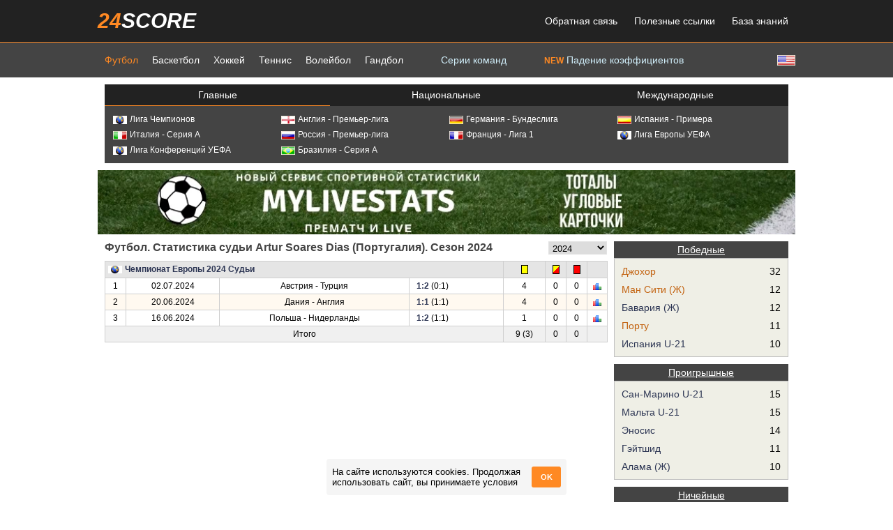

--- FILE ---
content_type: text/html; charset=utf-8
request_url: https://24score.pro/football/referee/portugal/artur_soares_dias/
body_size: 15258
content:
<!DOCTYPE html>
<html>
<head>
	<meta http-equiv="Content-Type" content="text/html; charset=utf-8" />
		<meta name="description" content="" />
	<meta name="keywords" content="" />
	<meta name="google-site-verification" content="YAhtYNtqi6PMmexRuCLZCeSz9MbnaFNlrbk-dzVvMSs" />
	<meta name="yandex-verification" content="0433ab40f05f200e" />
	<title>Футбол. Статистика судьи Artur Soares Dias (Португалия). Сезон 2024 - 24score.pro</title>
		<link rel="alternate" href="https://m.24score.pro/football/referee/portugal/artur_soares_dias/" />
	<link rel="stylesheet" type="text/css" media="screen" href="/templates/new24score/main2.css?p=11" />
	<link rel="stylesheet" type="text/css" media="screen" href="/templates/new24score/page.css?p=11" />
	<link rel="icon" type="image/vnd.microsoft.icon" href="/templates/new24score/favicon.ico" />
	<script type="text/javascript" src="/js/jquery.js"></script>
	<script type="text/javascript" src="/templates/new24score/jquery/jquery-ui.min.js"></script>
	<link rel="stylesheet" type="text/css" media="screen" href="/templates/new24score/jquery/jquery-ui.min.css" />
			<script type="text/javascript">
		
var host = "24score.pro";
var site_name = "24score.pro";
var site_dir="";
var tpl_dir="/templates/new24score";
var sport="fbl";
var current_date="01 февраля 2026";
var current_utc_hour="13";
var new_date_is_selected=false;
var foreign_urls = new Array();

function showElement(id){
	$('#'+id).toggleClass('hidden');
}

function drawTimeOptions(timezone_selector, curr_utc_offset){
	tm=new Date();
	var min=('0'+tm.getMinutes()).slice(-2);
	utc_hour=tm.getHours()-curr_utc_offset;
	utc_hour=24+utc_hour%24;
	$(timezone_selector+' option').each(function(){
		var offset=$(this).val();
		var timezone_hour=24+utc_hour+new Number(offset);
		timezone_hour=timezone_hour%24;
		timezone_hour=('0'+timezone_hour).slice(-2);
		if(offset>=0) offset='+'+offset;
		$(this).text(timezone_hour+':'+min+' GMT'+offset);
	});
}

function getTime(timezone_selector, current_utc_hour){
	var tm=new Date();			
	var utc_hour=new Number(current_utc_hour);
	var curr_utc_offset=tm.getHours()-utc_hour;
	drawTimeOptions(timezone_selector, curr_utc_offset);
	setInterval(function(){
		drawTimeOptions(timezone_selector, curr_utc_offset);
	}, 10000);
}

function getUserLocale(){
	var cookie = document.cookie;
	var cookielist = cookie.split(/;\s+/);
	for(var i in cookielist){
		var element = cookielist[i].split('=');
		if(element[0]=='lang-box-hidden' && element[1]=='1')
			return false;
	}
	var site_lang='rus';
	var user_lang=navigator.language || navigator.browserLanguage || navigator.systemLanguage || navigator.userLanguage;
	user_lang=user_lang.substring(0, 2);
	var msg=false;
	if(site_lang != 'spa'){
		if(user_lang=='ru' && site_lang!='rus')
			msg=' Посетите <span class="red">русскоязычную</span> версию сайта <a href="https://24score.pro">24score.pro</a>';
		if(user_lang=='en' && site_lang!='eng')
			msg='Visit the <span class="red">english</span> version of the site <a href="https://en.24score.com">en.24score.com</a>';
		if(user_lang=='tr' && site_lang!='tur')
			msg='<span class="red">Türkçe</span> web sitesinin versiyonu <a href="https://24skor.com">24skor.com</a>';
	}
	if(msg){
		var html='<div class="text"><div class="close" onclick="closeLangBox()">X</div>'+msg+'</div>';
		$('#lang-box').html(html);
	}
}

function closeLangBox(){
	$('#lang-box').empty();
	var cookie = document.cookie;
	var cookielist = cookie.split(/;\s+/);
	var cookieIsSet = false;
	for(var i in cookielist){
		var element = cookielist[i].split('=');
		if(element[0]=='lang-box-hidden')
			cookieIsSet = true;
	}
	if(!cookieIsSet)
		document.cookie = 'lang-box-hidden=1;';
}

function toggleTab(dataclass, tabclass, tab){
	$('.'+dataclass).hide();
	$('.'+dataclass+'_'+tab).show();
	$('.'+tabclass).removeClass('active');
	$('.'+tabclass+'_'+tab).addClass('active');
}

// Функция для установки cookie
function setCookie(name, value, days) {
	const date = new Date();
	date.setTime(date.getTime() + (days*24*60*60*1000));
	const expires = "expires=" + date.toUTCString();
	document.cookie = name + "=" + value + ";" + expires + ";path=/";
}

// Функция для получения cookie
function getCookie(name) {
	const cname = name + "=";
	const decodedCookie = decodeURIComponent(document.cookie);
	const ca = decodedCookie.split(';');
	for(let i = 0; i < ca.length; i++) {
		let c = ca[i];
		while (c.charAt(0) === ' ') {
			c = c.substring(1);
		}
		if (c.indexOf(cname) === 0) {
			return c.substring(cname.length, c.length);
		}
	}
	return "";
}

function createCookieBox() {
	var accept_cookies = $('<div>', {id: 'accept_cookies', class: 'accept_cookies'});
	var accept_cookies_title = $('<div>', {class: 'accept_cookies-title'}).html('На сайте используются cookies. Продолжая использовать сайт, вы принимаете условия');
	var b_accept_cookies_btn = $('<div>', {class: 'accept_cookies-btn'}).html('OK');

	accept_cookies.append(accept_cookies_title);
	accept_cookies.append(b_accept_cookies_btn);

	accept_cookies.click(function(){
		setCookie('cookie_consent', 'accepted', 365);
		$(this).css('opacity', 0);
	});

	$('body').append(accept_cookies);
}

$(document).ready(function(){
	getTime('#timezone_selector', current_utc_hour);

	if(host!='localhost'){
		$('div#body').on('click', function(e){
			if($(e.target).attr('id') === 'body'){
				if(typeof foreign_urls[0] !== 'undefined' && foreign_urls[0].length > 0){
					window.open(foreign_urls[0], '_blank');
				}
			}
		});
	}

	if (top.location.href != window.location.href) {
		top.location = "https://24score.pro/";
	}

	$('.let-grp').on('click', function(){
		if($(this).hasClass('hovered')){
			$(this).removeClass('hovered');
			$(this).children('.leaguelist').hide();
		}
		else{
			$('.let-grp').removeClass('hovered');
			$('.leaguelist').hide();
			$(this).addClass('hovered');
			$(this).children('.leaguelist').show();
		}
	});

	var cookie_consent = getCookie('cookie_consent');

	if (cookie_consent !== 'accepted') {
		createCookieBox();
	}

	if(sport == 'tns')
		$('.t-info').attr('title', "Рейтинг (Рейтинг по покрытию)");
	else
		$('.t-info').attr('title', "Выигрыши -  Поражения, Текущая серия");

	//getUserLocale();
	});		</script>
		<script type="text/javascript" src="/js/sortTable.js"></script>
		<!-- Yandex.RTB -->
	<script>window.yaContextCb = window.yaContextCb || []</script>
	<script src="https://yandex.ru/ads/system/context.js" async></script>
</head>
<body>
<div id="header">
	<div class="region">
			<div class="header">
	<div class="header_top">
		<div class="container">
			<div class="menu">
				<div class="logo"><a href="https://24score.pro"><span class="l1">24</span><span class="l2">score</span></a></div>
				<ul>
					<li><a href="/feedback">Обратная связь</a></li>
										<li><a href="/useful_links">Полезные ссылки</a></li>
										<li><a href="/knowledge_base">База знаний</a></li>
									</ul>
			</div>
		</div>
	</div>
	<div class="header_bottom">
		<div class="container">
			<div class="lang">
							<a href="https://en.24score.com/football/referee/portugal/artur_soares_dias" title="English" alt="English"><img src="/img/flags/usa.gif"></a>
				<!--<a href="https://en.24score.pro/football/referee/portugal/artur_soares_dias" title="English" alt="English"><img src="/img/flags/usa.gif"></a>-->
				<!--<a href="http://tr.24score.com/football/referee/portugal/artur_soares_dias" title="Türk" alt="Türk"><img src="/img/flags/turkey.gif"></a>-->
						</div>
			<ul>
				<!-- <li class="home"><a href="https://24score.pro"><img src="/templates/new24score/img/home.png"></a></li> -->

				<li class="active"><a href="/football/">Футбол</a></li><li ><a href="/basketball/">Баскетбол</a></li><li ><a href="/ice_hockey/">Хоккей</a></li><li ><a href="/tennis/">Теннис</a></li><li ><a href="/volleyball/">Волейбол</a></li><li ><a href="/handball/">Гандбол</a></li>
									<li class="menu_link"><a href="/football/top_streaks/win/">Серии команд</a></li>
				
									<li class="menu_link"><a href="/football/dropping_odds"><span style="color: #ff8923; font-weight: bold; font-size: 12px;">NEW</span> Падение коэффициентов</a></li>
							</ul>
		</div>
	</div>
</div>		</div>
	<div id="lang-box"></div>
</div>
<div id="body">
	<div class="region">
				<div class="mainmenu">
<div class="inner">
		
	<ul class="tabs tabs3">
		<li class="tab tab0 tab0_default" onclick="toggleTab('champcont', 'tab0', 'default')">Главные</li><!--
		--><li class="tab tab0 tab0_national" onclick="toggleTab('champcont', 'tab0', 'national')">Национальные</li><!--
		--><li class="tab tab0 tab0_int" onclick="toggleTab('champcont', 'tab0', 'int')">Международные</li>
	</ul>
	<div class="champcont champcont_default">
		<ul class="champlist">
		<li >
			<a href="/football/international/uefa_champions_league/2025-2026/play-off/fixtures/" title="Лига Чемпионов">
				<img src="/img/flags/earth.jpg">Лига Чемпионов			</a>
		</li><li >
			<a href="/football/england/premier_league/2025-2026/regular_season/standings/" title="Англия - Премьер-лига">
				<img src="/img/flags/england.gif">Англия - Премьер-лига			</a>
		</li><li >
			<a href="/football/germany/1_bundesliga/2025-2026/regular_season/standings/" title="Германия - Бундеслига">
				<img src="/img/flags/germany.gif">Германия - Бундеслига			</a>
		</li><li >
			<a href="/football/spain/primera_division/2025-2026/regular_season/standings/" title="Испания - Примера">
				<img src="/img/flags/spain.gif">Испания - Примера			</a>
		</li><li >
			<a href="/football/italy/serie_a/2025-2026/regular_season/standings/" title="Италия - Серия А">
				<img src="/img/flags/italy.gif">Италия - Серия А			</a>
		</li><li >
			<a href="/football/russia/premier_league/2025-2026/regular_season/standings/" title="Россия - Премьер-лига">
				<img src="/img/flags/russia.gif">Россия - Премьер-лига			</a>
		</li><li >
			<a href="/football/france/ligue_1/2025-2026/regular_season/standings/" title="Франция - Лига 1">
				<img src="/img/flags/france.gif">Франция - Лига 1			</a>
		</li><li >
			<a href="/football/international/uefa_europa_league/2025-2026/main_round/standings/" title="Лига Европы УЕФА">
				<img src="/img/flags/earth.jpg">Лига Европы УЕФА			</a>
		</li><li >
			<a href="/football/international/uefa_conference_league/2025-2026/play-off/fixtures/" title="Лига Конференций УЕФА">
				<img src="/img/flags/earth.jpg">Лига Конференций УЕФА			</a>
		</li><li >
			<a href="/football/brazil/serie_a/2026/regular_season/standings/" title="Бразилия - Серия А">
				<img src="/img/flags/brazil.gif">Бразилия - Серия А			</a>
		</li>		</ul>
	</div>
	<div class="champcont champcont_national">
		<div class="alphabet">
			<span class="let let_0" onclick="toggleTab('let-grp', 'let', '0')">А</span><span class="let let_1" onclick="toggleTab('let-grp', 'let', '1')">Б</span><span class="let let_2" onclick="toggleTab('let-grp', 'let', '2')">В</span><span class="let let_3" onclick="toggleTab('let-grp', 'let', '3')">Г</span><span class="let let_4" onclick="toggleTab('let-grp', 'let', '4')">Д</span><span class="let let_5" onclick="toggleTab('let-grp', 'let', '5')">Е</span><span class="let let_6" onclick="toggleTab('let-grp', 'let', '6')">И</span><span class="let let_7" onclick="toggleTab('let-grp', 'let', '7')">К</span><span class="let let_8" onclick="toggleTab('let-grp', 'let', '8')">Л</span><span class="let let_9" onclick="toggleTab('let-grp', 'let', '9')">М</span><span class="let let_10" onclick="toggleTab('let-grp', 'let', '10')">Н</span><span class="let let_11" onclick="toggleTab('let-grp', 'let', '11')">О</span><span class="let let_12" onclick="toggleTab('let-grp', 'let', '12')">П</span><span class="let let_13" onclick="toggleTab('let-grp', 'let', '13')">Р</span><span class="let let_14" onclick="toggleTab('let-grp', 'let', '14')">С</span><span class="let let_15" onclick="toggleTab('let-grp', 'let', '15')">Т</span><span class="let let_16" onclick="toggleTab('let-grp', 'let', '16')">У</span><span class="let let_17" onclick="toggleTab('let-grp', 'let', '17')">Ф</span><span class="let let_18" onclick="toggleTab('let-grp', 'let', '18')">Х</span><span class="let let_19" onclick="toggleTab('let-grp', 'let', '19')">Ч</span><span class="let let_20" onclick="toggleTab('let-grp', 'let', '20')">Ш</span><span class="let let_21" onclick="toggleTab('let-grp', 'let', '21')">Э</span><span class="let let_22" onclick="toggleTab('let-grp', 'let', '22')">Ю</span><span class="let let_23" onclick="toggleTab('let-grp', 'let', '23')">Я</span><span class="let let_all" onclick="toggleTab('let-grp', 'let', 'all')">All</span>
		</div>
		<ul class="champlist">
		<!--
			--><!--
			--><li class="let-grp let-grp_all let-grp_0">
				<span>
					<img src="/img/flags/austr.gif">Австралия				</span>
				<ul class="leaguelist country_29">
								<li class="">
						<a href="/football/australia/a-league/2025-2026/regular_season/standings/" title="Австралия - A-League">
							A-League						</a>
					</li>
			<!--
		--><!--
			-->					<li class="">
						<a href="/football/australia/npl_queensland/2025/play-off/fixtures/" title="Австралия - НПЛ Квинсленд">
							НПЛ Квинсленд						</a>
					</li>
			<!--
		--><!--
			-->					<li class="">
						<a href="/football/australia/npl_victoria/2025/play-off/fixtures/" title="Австралия - НПЛ Виктория">
							НПЛ Виктория						</a>
					</li>
			<!--
		--><!--
			-->					<li class="">
						<a href="/football/australia/npl_northern_nsw/2025/play-off/fixtures/" title="Австралия - NPL Northern NSW">
							NPL Northern NSW						</a>
					</li>
			<!--
		--><!--
			-->					<li class="">
						<a href="/football/australia/npl_capital_football/2025/play-off/fixtures/" title="Австралия - НПЛ АСТ">
							НПЛ АСТ						</a>
					</li>
			<!--
		--><!--
			-->					<li class="">
						<a href="/football/australia/npl_tasmania/2025/regular_season/standings/" title="Австралия - НПЛ Тасмания">
							НПЛ Тасмания						</a>
					</li>
			<!--
		--><!--
			-->					<li class="">
						<a href="/football/australia/npl_western_australia/2025/play-off/fixtures/" title="Австралия - НПЛ Зап. Австралия">
							НПЛ Зап. Австралия						</a>
					</li>
			<!--
		--><!--
			-->					<li class="">
						<a href="/football/australia/npl_south_australia/2025/play-off/fixtures/" title="Австралия - НПЛ Юж. Австралия">
							НПЛ Юж. Австралия						</a>
					</li>
							</ul>
			</li><!--
			--><!--
		--><!--
			--><!--
			--><li class="let-grp let-grp_all let-grp_0">
				<span>
					<img src="/img/flags/austria.gif">Австрия				</span>
				<ul class="leaguelist country_21">
								<li class="">
						<a href="/football/austria/tipp3-bundesliga/2025-2026/1st_round/standings/" title="Австрия - Бундеслига">
							Бундеслига						</a>
					</li>
			<!--
		--><!--
			-->					<li class="">
						<a href="/football/austria/adeg_erste_liga/2025-2026/regular_season/standings/" title="Австрия - 2-й дивизион">
							2-й дивизион						</a>
					</li>
							</ul>
			</li><!--
			--><!--
		--><!--
			--><!--
			--><li class="let-grp let-grp_all let-grp_0">
				<span>
					<img src="/img/flags/azerbaijan.gif">Азербайджан				</span>
				<ul class="leaguelist country_132">
								<li class="">
						<a href="/football/azerbaijan/premier_league/2025-2026/regular_season/standings/" title="Азербайджан - Премьер-Лига">
							Премьер-Лига						</a>
					</li>
							</ul>
			</li><!--
			--><!--
		--><!--
			--><!--
			--><li class="let-grp let-grp_all let-grp_0">
				<span>
					<img src="/img/flags/albania.gif">Албания				</span>
				<ul class="leaguelist country_121">
								<li class="">
						<a href="/football/albania/superleague/2025-2026/regular_season/standings/" title="Албания - Суперлига">
							Суперлига						</a>
					</li>
							</ul>
			</li><!--
			--><!--
		--><!--
			--><!--
			--><li class="let-grp let-grp_all let-grp_0">
				<span>
					<img src="/img/flags/algeria.gif">Алжир				</span>
				<ul class="leaguelist country_56">
								<li class="">
						<a href="/football/algeria/ligue_1/2025-2026/regular_season/standings/" title="Алжир - Первый Дивизион">
							Первый Дивизион						</a>
					</li>
							</ul>
			</li><!--
			--><!--
		--><!--
			--><!--
			--><li class="let-grp let-grp_all let-grp_0">
				<span>
					<img src="/img/flags/england.gif">Англия				</span>
				<ul class="leaguelist country_33">
								<li class="">
						<a href="/football/england/community_shield/2025/regular_season/fixtures/" title="Англия - Суперкубок Англии">
							Суперкубок Англии						</a>
					</li>
			<!--
		--><!--
			-->					<li class="">
						<a href="/football/england/fa_cup/2025-2026/regular_season/fixtures/" title="Англия - Кубок Англии">
							Кубок Англии						</a>
					</li>
			<!--
		--><!--
			-->					<li class="">
						<a href="/football/england/premier_league/2025-2026/regular_season/standings/" title="Англия - Премьер-лига">
							Премьер-лига						</a>
					</li>
			<!--
		--><!--
			-->					<li class="">
						<a href="/football/england/championship/2025-2026/regular_season/standings/" title="Англия - Чемпион-лига">
							Чемпион-лига						</a>
					</li>
			<!--
		--><!--
			-->					<li class="">
						<a href="/football/england/capital_one_cup/2025-2026/regular_season/fixtures/" title="Англия - Кубок Лиги">
							Кубок Лиги						</a>
					</li>
			<!--
		--><!--
			-->					<li class="">
						<a href="/football/england/league_two/2025-2026/regular_season/standings/" title="Англия - Лига 2">
							Лига 2						</a>
					</li>
			<!--
		--><!--
			-->					<li class="">
						<a href="/football/england/league_one/2025-2026/regular_season/standings/" title="Англия - Лига 1">
							Лига 1						</a>
					</li>
			<!--
		--><!--
			-->					<li class="">
						<a href="/football/england/premier_league_2/2025-2026/regular_season/standings/" title="Англия - Премьер-лига 2">
							Премьер-лига 2						</a>
					</li>
			<!--
		--><!--
			-->					<li class="">
						<a href="/football/england/the_fa_women's_super_league/2025-2026/regular_season/standings/" title="Англия - Женская Суперлига">
							Женская Суперлига						</a>
					</li>
			<!--
		--><!--
			-->					<li class="">
						<a href="/football/england/national_league/2025-2026/regular_season/standings/" title="Англия - Конференция">
							Конференция						</a>
					</li>
			<!--
		--><!--
			-->					<li class="">
						<a href="/football/england/national_league_south/2025-2026/regular_season/standings/" title="Англия - Конференция Юг">
							Конференция Юг						</a>
					</li>
			<!--
		--><!--
			-->					<li class="">
						<a href="/football/england/national_league_north/2025-2026/regular_season/standings/" title="Англия - Конференция Север">
							Конференция Север						</a>
					</li>
							</ul>
			</li><!--
			--><!--
		--><!--
			--><!--
			--><li class="let-grp let-grp_all let-grp_0">
				<span>
					<img src="/img/flags/argen.gif">Аргентина				</span>
				<ul class="leaguelist country_26">
								<li class="">
						<a href="/football/argentina/primera_division/2026/apertura/standings/" title="Аргентина - Примера">
							Примера						</a>
					</li>
			<!--
		--><!--
			-->					<li class="">
						<a href="/football/argentina/super_cup/2025/regular_season/fixtures/" title="Аргентина - Суперкубок">
							Суперкубок						</a>
					</li>
			<!--
		--><!--
			-->					<li class="">
						<a href="/football/argentina/copa_liga/2024/play-off/fixtures/" title="Аргентина - Кубок Лиги">
							Кубок Лиги						</a>
					</li>
			<!--
		--><!--
			-->					<li class="">
						<a href="/football/argentina/primera_nacional/2025/superfinal/fixtures/" title="Аргентина - Примера Насьональ">
							Примера Насьональ						</a>
					</li>
			<!--
		--><!--
			-->					<li class="">
						<a href="/football/argentina/copa_argentina/2026/regular_season/fixtures/" title="Аргентина - Кубок Аргентины">
							Кубок Аргентины						</a>
					</li>
							</ul>
			</li><!--
			--><!--
		--><!--
			--><!--
			--><li class="let-grp let-grp_all let-grp_0">
				<span>
					<img src="/img/flags/armen.gif">Армения				</span>
				<ul class="leaguelist country_83">
								<li class="">
						<a href="/football/armenia/premier_league/2025-2026/regular_season/standings/" title="Армения - Премьер-Лига">
							Премьер-Лига						</a>
					</li>
							</ul>
			</li><!--
			--><!--
		--><!--
			--><!--
			--><li class="let-grp let-grp_all let-grp_1">
				<span>
					<img src="/img/flags/belaru.gif">Беларусь				</span>
				<ul class="leaguelist country_34">
								<li class="">
						<a href="/football/belarus/premier_league/2025/regular_season/standings/" title="Беларусь - Премьер">
							Премьер						</a>
					</li>
			<!--
		--><!--
			-->					<li class="">
						<a href="/football/belarus/belarus_cup/2025-2026/regular_season/fixtures/" title="Беларусь - Кубок Беларуси">
							Кубок Беларуси						</a>
					</li>
							</ul>
			</li><!--
			--><!--
		--><!--
			--><!--
			--><li class="let-grp let-grp_all let-grp_1">
				<span>
					<img src="/img/flags/belgia.gif">Бельгия				</span>
				<ul class="leaguelist country_31">
								<li class="">
						<a href="/football/belgium/pro_league/2025-2026/regular_season/standings/" title="Бельгия - Премьер">
							Премьер						</a>
					</li>
			<!--
		--><!--
			-->					<li class="">
						<a href="/football/belgium/beker_van_belgie/2025-2026/regular_season/fixtures/" title="Бельгия - Кубок Бельгии">
							Кубок Бельгии						</a>
					</li>
			<!--
		--><!--
			-->					<li class="">
						<a href="/football/belgium/tweede_klasse/2025-2026/regular_season/standings/" title="Бельгия - 2-й дивизион">
							2-й дивизион						</a>
					</li>
							</ul>
			</li><!--
			--><!--
		--><!--
			--><!--
			--><li class="let-grp let-grp_all let-grp_1">
				<span>
					<img src="/img/flags/bulgaria.gif">Болгария				</span>
				<ul class="leaguelist country_70">
								<li class="">
						<a href="/football/bulgaria/a_grupa/2025-2026/regular_season/standings/" title="Болгария - А Група">
							А Група						</a>
					</li>
							</ul>
			</li><!--
			--><!--
		--><!--
			--><!--
			--><li class="let-grp let-grp_all let-grp_1">
				<span>
					<img src="/img/flags/bolivia.gif">Боливия				</span>
				<ul class="leaguelist country_140">
								<li class="">
						<a href="/football/bolivia/primera_division/2025/regular_season/standings/" title="Боливия - Примера">
							Примера						</a>
					</li>
							</ul>
			</li><!--
			--><!--
		--><!--
			--><!--
			--><li class="let-grp let-grp_all let-grp_1">
				<span>
					<img src="/img/flags/bosnia.gif">Босния и Герцеговина				</span>
				<ul class="leaguelist country_74">
								<li class="">
						<a href="/football/bosnia-herzegovina/premier/2025-2026/regular_season/standings/" title="Босния и Герцеговина - Премьер">
							Премьер						</a>
					</li>
							</ul>
			</li><!--
			--><!--
		--><!--
			--><!--
			--><li class="let-grp let-grp_all let-grp_1">
				<span>
					<img src="/img/flags/brazil.gif">Бразилия				</span>
				<ul class="leaguelist country_41">
								<li class="">
						<a href="/football/brazil/serie_a/2026/regular_season/standings/" title="Бразилия - Серия А">
							Серия А						</a>
					</li>
			<!--
		--><!--
			-->					<li class="">
						<a href="/football/brazil/copa_do_brasil/2025/regular_season/fixtures/" title="Бразилия - Кубок Бразилии">
							Кубок Бразилии						</a>
					</li>
			<!--
		--><!--
			-->					<li class="">
						<a href="/football/brazil/serie_b/2025/regular_season/standings/" title="Бразилия - Серия B">
							Серия B						</a>
					</li>
			<!--
		--><!--
			-->					<li class="">
						<a href="/football/brazil/paulista/2026/regular_season/standings/" title="Бразилия - Сан Паулу">
							Сан Паулу						</a>
					</li>
			<!--
		--><!--
			-->					<li class="">
						<a href="/football/brazil/carioca/2026/regular_season/standings/" title="Бразилия - Рио де Жанейро">
							Рио де Жанейро						</a>
					</li>
							</ul>
			</li><!--
			--><!--
		--><!--
			--><!--
			--><li class="let-grp let-grp_all let-grp_2">
				<span>
					<img src="/img/flags/hungary.gif">Венгрия				</span>
				<ul class="leaguelist country_69">
								<li class="">
						<a href="/football/hungary/hungary_cup/2024-2025/regular_season/fixtures/" title="Венгрия - Кубок Венгрии">
							Кубок Венгрии						</a>
					</li>
			<!--
		--><!--
			-->					<li class="">
						<a href="/football/hungary/nbi_liga/2025-2026/regular_season/standings/" title="Венгрия - NBI Liga">
							NBI Liga						</a>
					</li>
							</ul>
			</li><!--
			--><!--
		--><!--
			--><!--
			--><li class="let-grp let-grp_all let-grp_2">
				<span>
					<img src="/img/flags/venezuela.gif">Венесуэла				</span>
				<ul class="leaguelist country_64">
								<li class="">
						<a href="/football/venezuela/primera_division/2026/apertura/standings/" title="Венесуэла - Примера">
							Примера						</a>
					</li>
							</ul>
			</li><!--
			--><!--
		--><!--
			--><!--
			--><li class="let-grp let-grp_all let-grp_2">
				<span>
					<img src="/img/flags/vietnam.gif">Вьетнам				</span>
				<ul class="leaguelist country_135">
								<li class="">
						<a href="/football/vietnam/v-league/2026/regular_season/standings/" title="Вьетнам - V-League">
							V-League						</a>
					</li>
							</ul>
			</li><!--
			--><!--
		--><!--
			--><!--
			--><li class="let-grp let-grp_all let-grp_3">
				<span>
					<img src="/img/flags/guatemala.gif">Гватемала				</span>
				<ul class="leaguelist country_150">
								<li class="">
						<a href="/football/guatemala/liga_nacional/2025-2026/clausura/standings/" title="Гватемала - Liga Nacional">
							Liga Nacional						</a>
					</li>
							</ul>
			</li><!--
			--><!--
		--><!--
			--><!--
			--><li class="let-grp let-grp_all let-grp_3">
				<span>
					<img src="/img/flags/germany.gif">Германия				</span>
				<ul class="leaguelist country_8">
								<li class="">
						<a href="/football/germany/germany_super_cup/2025/regular_season/fixtures/" title="Германия - Суперкубок Германии">
							Суперкубок Германии						</a>
					</li>
			<!--
		--><!--
			-->					<li class="">
						<a href="/football/germany/1_bundesliga/2025-2026/regular_season/standings/" title="Германия - Бундеслига">
							Бундеслига						</a>
					</li>
			<!--
		--><!--
			-->					<li class="">
						<a href="/football/germany/2_bundesliga/2025-2026/regular_season/standings/" title="Германия - 2-я Бундеслига">
							2-я Бундеслига						</a>
					</li>
			<!--
		--><!--
			-->					<li class="">
						<a href="/football/germany/dfb_pokal/2025-2026/regular_season/fixtures/" title="Германия - Кубок Германии">
							Кубок Германии						</a>
					</li>
			<!--
		--><!--
			-->					<li class="">
						<a href="/football/germany/3_liga/2025-2026/regular_season/standings/" title="Германия - 3-я Лига">
							3-я Лига						</a>
					</li>
			<!--
		--><!--
			-->					<li class="">
						<a href="/football/germany/regionalliga_southwest/2025-2026/regular_season/standings/" title="Германия - Регион Юго-Запад">
							Регион Юго-Запад						</a>
					</li>
			<!--
		--><!--
			-->					<li class="">
						<a href="/football/germany/regionalliga_north/2025-2026/regular_season/standings/" title="Германия - Регион Север">
							Регион Север						</a>
					</li>
			<!--
		--><!--
			-->					<li class="">
						<a href="/football/germany/regionalliga_bayern/2025-2026/regular_season/standings/" title="Германия - Регион Бавария">
							Регион Бавария						</a>
					</li>
			<!--
		--><!--
			-->					<li class="">
						<a href="/football/germany/regionalliga_west/2025-2026/regular_season/standings/" title="Германия - Регион Запад">
							Регион Запад						</a>
					</li>
			<!--
		--><!--
			-->					<li class="">
						<a href="/football/germany/women_bundesliga/2025-2026/regular_season/standings/" title="Германия - Женская Бундеслига">
							Женская Бундеслига						</a>
					</li>
			<!--
		--><!--
			-->					<li class="">
						<a href="/football/germany/regionalliga_northeast/2025-2026/regular_season/standings/" title="Германия - Регион Северо-Восток">
							Регион Северо-Восток						</a>
					</li>
							</ul>
			</li><!--
			--><!--
		--><!--
			--><!--
			--><li class="let-grp let-grp_all let-grp_3">
				<span>
					<img src="/img/flags/greece.gif">Греция				</span>
				<ul class="leaguelist country_11">
								<li class="">
						<a href="/football/greece/super_league/2025-2026/regular_season/standings/" title="Греция - Суперлига">
							Суперлига						</a>
					</li>
			<!--
		--><!--
			-->					<li class="">
						<a href="/football/greece/greece_cup/2025-2026/regular_season/fixtures/" title="Греция - Кубок Греции">
							Кубок Греции						</a>
					</li>
							</ul>
			</li><!--
			--><!--
		--><!--
			--><!--
			--><li class="let-grp let-grp_all let-grp_3">
				<span>
					<img src="/img/flags/georgia.gif">Грузия				</span>
				<ul class="leaguelist country_55">
								<li class="">
						<a href="/football/georgia/erovnuli_liga/2025/regular_season/standings/" title="Грузия - Эровнули-Лига">
							Эровнули-Лига						</a>
					</li>
							</ul>
			</li><!--
			--><!--
		--><!--
			--><!--
			--><li class="let-grp let-grp_all let-grp_4">
				<span>
					<img src="/img/flags/denmark.gif">Дания				</span>
				<ul class="leaguelist country_22">
								<li class="">
						<a href="/football/denmark/superligaen/2025-2026/regular_season/standings/" title="Дания - Премьер">
							Премьер						</a>
					</li>
			<!--
		--><!--
			-->					<li class="">
						<a href="/football/denmark/2nd_division/2025-2026/regular_season/standings/" title="Дания - 2-й дивизион">
							2-й дивизион						</a>
					</li>
			<!--
		--><!--
			-->					<li class="">
						<a href="/football/denmark/ekstra_bladet_cup/2025-2026/regular_season/standings/" title="Дания - Кубок Дании">
							Кубок Дании						</a>
					</li>
			<!--
		--><!--
			-->					<li class="">
						<a href="/football/denmark/1_division/2025-2026/regular_season/standings/" title="Дания - 1-й дивизион">
							1-й дивизион						</a>
					</li>
							</ul>
			</li><!--
			--><!--
		--><!--
			--><!--
			--><li class="let-grp let-grp_all let-grp_5">
				<span>
					<img src="/img/flags/europe.jpg">Европа				</span>
				<ul class="leaguelist country_101">
								<li class="">
						<a href="/football/europe/int_club_friendlies/2025/regular_season/fixtures/" title="Европа - Тов. матчи Клубы">
							Тов. матчи Клубы						</a>
					</li>
							</ul>
			</li><!--
			--><!--
		--><!--
			--><!--
			--><li class="let-grp let-grp_all let-grp_5">
				<span>
					<img src="/img/flags/egypt.gif">Египет				</span>
				<ul class="leaguelist country_84">
								<li class="">
						<a href="/football/egypt/premier_league/2025-2026/regular_season/standings/" title="Египет - Премьер-Лига">
							Премьер-Лига						</a>
					</li>
							</ul>
			</li><!--
			--><!--
		--><!--
			--><!--
			--><li class="let-grp let-grp_all let-grp_6">
				<span>
					<img src="/img/flags/israel.gif">Израиль				</span>
				<ul class="leaguelist country_54">
								<li class="">
						<a href="/football/israel/ligat_ha'al/2025-2026/regular_season/standings/" title="Израиль - Лига-АЛ">
							Лига-АЛ						</a>
					</li>
			<!--
		--><!--
			-->					<li class="">
						<a href="/football/israel/liga_leumit/2025-2026/regular_season/standings/" title="Израиль - 1-й дивизион">
							1-й дивизион						</a>
					</li>
							</ul>
			</li><!--
			--><!--
		--><!--
			--><!--
			--><li class="let-grp let-grp_all let-grp_6">
				<span>
					<img src="/img/flags/india.gif">Индия				</span>
				<ul class="leaguelist country_61">
								<li class="">
						<a href="/football/india/i-league/2024-2025/regular_season/standings/" title="Индия - I-League">
							I-League						</a>
					</li>
			<!--
		--><!--
			-->					<li class="">
						<a href="/football/india/isl/2024-2025/play-off/fixtures/" title="Индия - Суперлига">
							Суперлига						</a>
					</li>
							</ul>
			</li><!--
			--><!--
		--><!--
			--><!--
			--><li class="let-grp let-grp_all let-grp_6">
				<span>
					<img src="/img/flags/indonesia.gif">Индонезия				</span>
				<ul class="leaguelist country_76">
								<li class="">
						<a href="/football/indonesia/championship_a/2025-2026/regular_season/standings/" title="Индонезия - Championship A">
							Championship A						</a>
					</li>
							</ul>
			</li><!--
			--><!--
		--><!--
			--><!--
			--><li class="let-grp let-grp_all let-grp_6">
				<span>
					<img src="/img/flags/iran.gif">Иран				</span>
				<ul class="leaguelist country_122">
								<li class="">
						<a href="/football/iran/pro_league/2025-2026/regular_season/standings/" title="Иран - Лига Про">
							Лига Про						</a>
					</li>
							</ul>
			</li><!--
			--><!--
		--><!--
			--><!--
			--><li class="let-grp let-grp_all let-grp_6">
				<span>
					<img src="/img/flags/ireland.gif">Ирландия				</span>
				<ul class="leaguelist country_77">
								<li class="">
						<a href="/football/ireland_republic/eircom_league/2026/regular_season/standings/" title="Ирландия - Премьер">
							Премьер						</a>
					</li>
			<!--
		--><!--
			-->					<li class="">
						<a href="/football/ireland_republic/1_division/2026/regular_season/standings/" title="Ирландия - 1-й дивизион">
							1-й дивизион						</a>
					</li>
							</ul>
			</li><!--
			--><!--
		--><!--
			--><!--
			--><li class="let-grp let-grp_all let-grp_6">
				<span>
					<img src="/img/flags/island.gif">Исландия				</span>
				<ul class="leaguelist country_117">
								<li class="">
						<a href="/football/iceland/pepsi-deild_karla/2026/regular_season/standings/" title="Исландия - Премьер">
							Премьер						</a>
					</li>
			<!--
		--><!--
			-->					<li class="">
						<a href="/football/iceland/1st_deild/2025/play-off/fixtures/" title="Исландия - 1-й дивизион">
							1-й дивизион						</a>
					</li>
							</ul>
			</li><!--
			--><!--
		--><!--
			--><!--
			--><li class="let-grp let-grp_all let-grp_6">
				<span>
					<img src="/img/flags/spain.gif">Испания				</span>
				<ul class="leaguelist country_3">
								<li class="">
						<a href="/football/spain/super_cup/2026/regular_season/fixtures/" title="Испания - Суперкубок">
							Суперкубок						</a>
					</li>
			<!--
		--><!--
			-->					<li class="">
						<a href="/football/spain/primera_division/2025-2026/regular_season/standings/" title="Испания - Примера">
							Примера						</a>
					</li>
			<!--
		--><!--
			-->					<li class="">
						<a href="/football/spain/segunda_division/2025-2026/regular_season/standings/" title="Испания - Сегунда">
							Сегунда						</a>
					</li>
			<!--
		--><!--
			-->					<li class="">
						<a href="/football/spain/copa_del_rey/2025-2026/regular_season/fixtures/" title="Испания - Кубок Испании">
							Кубок Испании						</a>
					</li>
			<!--
		--><!--
			-->					<li class="">
						<a href="/football/spain/primera_division_women/2025-2026/regular_season/standings/" title="Испания - Примера Женщины">
							Примера Женщины						</a>
					</li>
			<!--
		--><!--
			-->					<li class="">
						<a href="/football/spain/primera_rfef/2025-2026/regular_season/standings/" title="Испания - Primera RFEF">
							Primera RFEF						</a>
					</li>
							</ul>
			</li><!--
			--><!--
		--><!--
			--><!--
			--><li class="let-grp let-grp_all let-grp_6">
				<span>
					<img src="/img/flags/italy.gif">Италия				</span>
				<ul class="leaguelist country_6">
								<li class="">
						<a href="/football/italy/italy_super_cup/2026/regular_season/standings/" title="Италия - Суперкубок Италии">
							Суперкубок Италии						</a>
					</li>
			<!--
		--><!--
			-->					<li class="">
						<a href="/football/italy/serie_a/2025-2026/regular_season/standings/" title="Италия - Серия А">
							Серия А						</a>
					</li>
			<!--
		--><!--
			-->					<li class="">
						<a href="/football/italy/serie_b/2025-2026/regular_season/standings/" title="Италия - Серия Б">
							Серия Б						</a>
					</li>
			<!--
		--><!--
			-->					<li class="">
						<a href="/football/italy/coppa_italia/2025-2026/regular_season/fixtures/" title="Италия - Кубок Италии">
							Кубок Италии						</a>
					</li>
							</ul>
			</li><!--
			--><!--
		--><!--
			--><!--
			--><li class="let-grp let-grp_all let-grp_7">
				<span>
					<img src="/img/flags/kazahstan.gif">Казахстан				</span>
				<ul class="leaguelist country_86">
								<li class="">
						<a href="/football/kazakhstan/premier_league/2025/regular_season/standings/" title="Казахстан - Премьер Лига">
							Премьер Лига						</a>
					</li>
							</ul>
			</li><!--
			--><!--
		--><!--
			--><!--
			--><li class="let-grp let-grp_all let-grp_7">
				<span>
					<img src="/img/flags/cypr.gif">Кипр				</span>
				<ul class="leaguelist country_30">
								<li class="">
						<a href="/football/cyprus_/1st_division_/2025-2026/regular_season/standings/" title="Кипр - Кипр 1-й дивизион">
							Кипр 1-й дивизион						</a>
					</li>
							</ul>
			</li><!--
			--><!--
		--><!--
			--><!--
			--><li class="let-grp let-grp_all let-grp_7">
				<span>
					<img src="/img/flags/chin.gif">Китай				</span>
				<ul class="leaguelist country_67">
								<li class="">
						<a href="/football/china/super_league/2025/regular_season/standings/" title="Китай - Суперлига">
							Суперлига						</a>
					</li>
			<!--
		--><!--
			-->					<li class="">
						<a href="/football/china/jia_league/2025/regular_season/standings/" title="Китай - 1-й дивизион">
							1-й дивизион						</a>
					</li>
			<!--
		--><!--
			-->					<li class="">
						<a href="/football/china/fa_cup/2025/regular_season/fixtures/" title="Китай - Кубок Китая">
							Кубок Китая						</a>
					</li>
							</ul>
			</li><!--
			--><!--
		--><!--
			--><!--
			--><li class="let-grp let-grp_all let-grp_7">
				<span>
					<img src="/img/flags/colombia.gif">Колумбия				</span>
				<ul class="leaguelist country_50">
								<li class="">
						<a href="/football/colombia/primera_division/2026/apertura/standings/" title="Колумбия - Примера">
							Примера						</a>
					</li>
							</ul>
			</li><!--
			--><!--
		--><!--
			--><!--
			--><li class="let-grp let-grp_all let-grp_7">
				<span>
					<img src="/img/flags/costarica.gif">Коста-Рика				</span>
				<ul class="leaguelist country_46">
								<li class="">
						<a href="/football/costa_rica/primera_division/2025-2026/clausura/standings/" title="Коста-Рика - Примера">
							Примера						</a>
					</li>
							</ul>
			</li><!--
			--><!--
		--><!--
			--><!--
			--><li class="let-grp let-grp_all let-grp_8">
				<span>
					<img src="/img/flags/latvia.gif">Латвия				</span>
				<ul class="leaguelist country_65">
								<li class="">
						<a href="/football/latvia/virsliga/2025/regular_season/standings/" title="Латвия - Премьер">
							Премьер						</a>
					</li>
							</ul>
			</li><!--
			--><!--
		--><!--
			--><!--
			--><li class="let-grp let-grp_all let-grp_8">
				<span>
					<img src="/img/flags/lithuania.gif">Литва				</span>
				<ul class="leaguelist country_79">
								<li class="">
						<a href="/football/lithuania/a_lyga/2025/play-out/fixtures/" title="Литва - А Лига">
							А Лига						</a>
					</li>
							</ul>
			</li><!--
			--><!--
		--><!--
			--><!--
			--><li class="let-grp let-grp_all let-grp_9">
				<span>
					<img src="/img/flags/malaysia.gif">Малайзия				</span>
				<ul class="leaguelist country_98">
								<li class="">
						<a href="/football/malaysia/super_league/2025-2026/regular_season/standings/" title="Малайзия - Суперлига">
							Суперлига						</a>
					</li>
							</ul>
			</li><!--
			--><!--
		--><!--
			--><!--
			--><li class="let-grp let-grp_all let-grp_9">
				<span>
					<img src="/img/flags/morocco.gif">Марокко				</span>
				<ul class="leaguelist country_52">
								<li class="">
						<a href="/football/morocco/botola/2025-2026/regular_season/standings/" title="Марокко - Botola">
							Botola						</a>
					</li>
							</ul>
			</li><!--
			--><!--
		--><!--
			--><!--
			--><li class="let-grp let-grp_all let-grp_9">
				<span>
					<img src="/img/flags/mexico.gif">Мексика				</span>
				<ul class="leaguelist country_53">
								<li class="">
						<a href="/football/mexico/primera_division/2025-2026/clausura/standings/" title="Мексика - Примера">
							Примера						</a>
					</li>
							</ul>
			</li><!--
			--><!--
		--><!--
			--><!--
			--><li class="let-grp let-grp_all let-grp_9">
				<span>
					<img src="/img/flags/moldova.gif">Молдова				</span>
				<ul class="leaguelist country_90">
								<li class="">
						<a href="/football/moldova/divizia_nationala/2023-2024/regular_season/standings/" title="Молдова - Премьер">
							Премьер						</a>
					</li>
							</ul>
			</li><!--
			--><!--
		--><!--
			--><!--
			--><li class="let-grp let-grp_all let-grp_10">
				<span>
					<img src="/img/flags/nigeria.gif">Нигерия				</span>
				<ul class="leaguelist country_89">
								<li class="">
						<a href="/football/nigeria/premier_league/2025-2026/regular_season/standings/" title="Нигерия - Премьер">
							Премьер						</a>
					</li>
							</ul>
			</li><!--
			--><!--
		--><!--
			--><!--
			--><li class="let-grp let-grp_all let-grp_10">
				<span>
					<img src="/img/flags/netherlands.gif">Нидерланды				</span>
				<ul class="leaguelist country_45">
								<li class="">
						<a href="/football/netherlands/eredivisie/2025-2026/regular_season/standings/" title="Нидерланды - Eredivisie">
							Eredivisie						</a>
					</li>
			<!--
		--><!--
			-->					<li class="">
						<a href="/football/netherlands/knvb_beker/2025-2026/regular_season/fixtures/" title="Нидерланды - Кубок Нидерландов">
							Кубок Нидерландов						</a>
					</li>
			<!--
		--><!--
			-->					<li class="">
						<a href="/football/netherlands/eerste_divisie/2025-2026/regular_season/standings/" title="Нидерланды - 1-й дивизион">
							1-й дивизион						</a>
					</li>
							</ul>
			</li><!--
			--><!--
		--><!--
			--><!--
			--><li class="let-grp let-grp_all let-grp_10">
				<span>
					<img src="/img/flags/noflag.gif">Никарагуа				</span>
				<ul class="leaguelist country_183">
								<li class="">
						<a href="/football/nicaragua/primera/2025-2026/clausura/standings/" title="Никарагуа - Примера">
							Примера						</a>
					</li>
							</ul>
			</li><!--
			--><!--
		--><!--
			--><!--
			--><li class="let-grp let-grp_all let-grp_10">
				<span>
					<img src="/img/flags/norway.gif">Норвегия				</span>
				<ul class="leaguelist country_25">
								<li class="">
						<a href="/football/norway/eliteserien/2025/play-out/fixtures/" title="Норвегия - Eliteserien">
							Eliteserien						</a>
					</li>
			<!--
		--><!--
			-->					<li class="">
						<a href="/football/norway/obos-ligaen/2025/regular_season/standings/" title="Норвегия - 2-й дивизион">
							2-й дивизион						</a>
					</li>
							</ul>
			</li><!--
			--><!--
		--><!--
			--><!--
			--><li class="let-grp let-grp_all let-grp_11">
				<span>
					<img src="/img/flags/uae.gif">ОАЭ				</span>
				<ul class="leaguelist country_81">
								<li class="">
						<a href="/football/uae/etisalat_national_league/2025-2026/regular_season/standings/" title="ОАЭ - Национальная Лига">
							Национальная Лига						</a>
					</li>
							</ul>
			</li><!--
			--><!--
		--><!--
			--><!--
			--><li class="let-grp let-grp_all let-grp_12">
				<span>
					<img src="/img/flags/noflag.gif">Панама				</span>
				<ul class="leaguelist country_163">
								<li class="">
						<a href="/football/panama/lpf/2026/regular_season/standings/" title="Панама - LPF">
							LPF						</a>
					</li>
							</ul>
			</li><!--
			--><!--
		--><!--
			--><!--
			--><li class="let-grp let-grp_all let-grp_12">
				<span>
					<img src="/img/flags/paraguau.gif">Парагвай				</span>
				<ul class="leaguelist country_44">
								<li class="">
						<a href="/football/paraguay/primera_division/2026/apertura/standings/" title="Парагвай - Примера">
							Примера						</a>
					</li>
							</ul>
			</li><!--
			--><!--
		--><!--
			--><!--
			--><li class="let-grp let-grp_all let-grp_12">
				<span>
					<img src="/img/flags/peru.gif">Перу				</span>
				<ul class="leaguelist country_35">
								<li class="">
						<a href="/football/peru/primera_division/2026/apertura/standings/" title="Перу - Примера">
							Примера						</a>
					</li>
							</ul>
			</li><!--
			--><!--
		--><!--
			--><!--
			--><li class="let-grp let-grp_all let-grp_12">
				<span>
					<img src="/img/flags/poland.gif">Польша				</span>
				<ul class="leaguelist country_49">
								<li class="">
						<a href="/football/poland/ekstraklasa/2025-2026/regular_season/standings/" title="Польша - Экстраклас">
							Экстраклас						</a>
					</li>
			<!--
		--><!--
			-->					<li class="">
						<a href="/football/poland/puchar_polski/2024-2025/regular_season/standings/" title="Польша - Кубок Польши">
							Кубок Польши						</a>
					</li>
			<!--
		--><!--
			-->					<li class="">
						<a href="/football/poland/i_liga/2025-2026/regular_season/standings/" title="Польша - 1-й дивизион">
							1-й дивизион						</a>
					</li>
			<!--
		--><!--
			-->					<li class="">
						<a href="/football/poland/ii_liga/2025-2026/regular_season/standings/" title="Польша - Дивизион 2">
							Дивизион 2						</a>
					</li>
							</ul>
			</li><!--
			--><!--
		--><!--
			--><!--
			--><li class="let-grp let-grp_all let-grp_12">
				<span>
					<img src="/img/flags/portugal.gif">Португалия				</span>
				<ul class="leaguelist country_57">
								<li class="">
						<a href="/football/portugal/liga_sagres/2025-2026/regular_season/standings/" title="Португалия - Суперлига">
							Суперлига						</a>
					</li>
			<!--
		--><!--
			-->					<li class="">
						<a href="/football/portugal/taca_de_portugal/2025-2026/regular_season/fixtures/" title="Португалия - Кубок Португалии">
							Кубок Португалии						</a>
					</li>
			<!--
		--><!--
			-->					<li class="">
						<a href="/football/portugal/liga_vitalis/2025-2026/regular_season/standings/" title="Португалия - 2-й дивизион">
							2-й дивизион						</a>
					</li>
			<!--
		--><!--
			-->					<li class="">
						<a href="/football/portugal/league_cup/2025-2026/regular_season/fixtures/" title="Португалия - Кубок Лиги">
							Кубок Лиги						</a>
					</li>
							</ul>
			</li><!--
			--><!--
		--><!--
			--><!--
			--><li class="let-grp let-grp_all let-grp_13">
				<span>
					<img src="/img/flags/russia.gif">Россия				</span>
				<ul class="leaguelist country_2">
								<li class="">
						<a href="/football/russia/premier_league/2025-2026/regular_season/standings/" title="Россия - Премьер-лига">
							Премьер-лига						</a>
					</li>
			<!--
		--><!--
			-->					<li class="">
						<a href="/football/russia/russia_super_cup/2025/regular_season/fixtures/" title="Россия - Суперкубок России">
							Суперкубок России						</a>
					</li>
			<!--
		--><!--
			-->					<li class="">
						<a href="/football/russia/russia_cup/2025-2026/regions_path_-_play_offs/fixtures/" title="Россия - Кубок России">
							Кубок России						</a>
					</li>
			<!--
		--><!--
			-->					<li class="">
						<a href="/football/russia/1_division/2025-2026/regular_season/standings/" title="Россия - Первая Лига">
							Первая Лига						</a>
					</li>
			<!--
		--><!--
			-->					<li class="">
						<a href="/football/russia/russia_fnl_2_-_division_a/2025-2026/regular_season/standings/" title="Россия - ФНЛ 2 Дивизион A">
							ФНЛ 2 Дивизион A						</a>
					</li>
			<!--
		--><!--
			-->					<li class="">
						<a href="/football/russia/zone_moscow/2024/regular_season/standings/" title="Россия - Чемпионат Москвы">
							Чемпионат Москвы						</a>
					</li>
			<!--
		--><!--
			-->					<li class="">
						<a href="/football/russia/fnl2_ural/2025/regular_season/standings/" title="Россия - Вторая Лига Урал">
							Вторая Лига Урал						</a>
					</li>
			<!--
		--><!--
			-->					<li class="">
						<a href="/football/russia/fnl2_south/2025/final_round/standings/" title="Россия - Вторая Лига Юг">
							Вторая Лига Юг						</a>
					</li>
			<!--
		--><!--
			-->					<li class="">
						<a href="/football/russia/fnl2_center/2025/regular_season/standings/" title="Россия - Вторая Лига Центр">
							Вторая Лига Центр						</a>
					</li>
			<!--
		--><!--
			-->					<li class="">
						<a href="/football/russia/pfl_east/2019-2020/regular_season/standings/" title="Россия - ПФЛ Восток">
							ПФЛ Восток						</a>
					</li>
			<!--
		--><!--
			-->					<li class="">
						<a href="/football/russia/russia_fnl2_west/2025/regular_season/standings/" title="Россия - Вторая Лига Запад">
							Вторая Лига Запад						</a>
					</li>
			<!--
		--><!--
			-->					<li class="">
						<a href="/football/russia/premier_women/2025/regular_season/standings/" title="Россия - Премьер-Лига Женщины">
							Премьер-Лига Женщины						</a>
					</li>
			<!--
		--><!--
			-->					<li class="">
						<a href="/football/russia/youth_teams/2025/regular_season/standings/" title="Россия - Молодежная Лига">
							Молодежная Лига						</a>
					</li>
							</ul>
			</li><!--
			--><!--
		--><!--
			--><!--
			--><li class="let-grp let-grp_all let-grp_13">
				<span>
					<img src="/img/flags/romania.gif">Румыния				</span>
				<ul class="leaguelist country_36">
								<li class="">
						<a href="/football/romania/liga_i/2025-2026/regular_season/standings/" title="Румыния - Лига 1">
							Лига 1						</a>
					</li>
			<!--
		--><!--
			-->					<li class="">
						<a href="/football/romania/romania_cup/2013-2014/regular_season/" title="Румыния - Кубок Румынии">
							Кубок Румынии						</a>
					</li>
							</ul>
			</li><!--
			--><!--
		--><!--
			--><!--
			--><li class="let-grp let-grp_all let-grp_14">
				<span>
					<img src="/img/flags/s-arabia.gif">Саудовская Аравия				</span>
				<ul class="leaguelist country_139">
								<li class="">
						<a href="/football/saudi_arabia/premier/2022-2023/regular_season/standings/" title="Саудовская Аравия - Премьер">
							Премьер						</a>
					</li>
							</ul>
			</li><!--
			--><!--
		--><!--
			--><!--
			--><li class="let-grp let-grp_all let-grp_14">
				<span>
					<img src="/img/flags/nothern-ireland.gif">Северная Ирландия				</span>
				<ul class="leaguelist country_111">
								<li class="">
						<a href="/football/northern_ireland/premiership/2025-2026/regular_season/standings/" title="Северная Ирландия - Премьер">
							Премьер						</a>
					</li>
							</ul>
			</li><!--
			--><!--
		--><!--
			--><!--
			--><li class="let-grp let-grp_all let-grp_14">
				<span>
					<img src="/img/flags/serbia-and.gif">Сербия				</span>
				<ul class="leaguelist country_37">
								<li class="">
						<a href="/football/serbia/superliga/2025-2026/regular_season/standings/" title="Сербия - Суперлига">
							Суперлига						</a>
					</li>
							</ul>
			</li><!--
			--><!--
		--><!--
			--><!--
			--><li class="let-grp let-grp_all let-grp_14">
				<span>
					<img src="/img/flags/singapore.gif">Сингапур				</span>
				<ul class="leaguelist country_131">
								<li class="">
						<a href="/football/singapore/sleague/2025-2026/regular_season/standings/" title="Сингапур - S-Лига">
							S-Лига						</a>
					</li>
							</ul>
			</li><!--
			--><!--
		--><!--
			--><!--
			--><li class="let-grp let-grp_all let-grp_14">
				<span>
					<img src="/img/flags/slovakia.gif">Словакия				</span>
				<ul class="leaguelist country_24">
								<li class="">
						<a href="/football/slovakia/corgon_liga/2025-2026/regular_season/standings/" title="Словакия - Премьер">
							Премьер						</a>
					</li>
							</ul>
			</li><!--
			--><!--
		--><!--
			--><!--
			--><li class="let-grp let-grp_all let-grp_14">
				<span>
					<img src="/img/flags/slovenia.gif">Словения				</span>
				<ul class="leaguelist country_93">
								<li class="">
						<a href="/football/slovenia/1_division/2025-2026/regular_season/standings/" title="Словения - 1-й дивизион">
							1-й дивизион						</a>
					</li>
							</ul>
			</li><!--
			--><!--
		--><!--
			--><!--
			--><li class="let-grp let-grp_all let-grp_14">
				<span>
					<img src="/img/flags/usa.gif">США				</span>
				<ul class="leaguelist country_4">
								<li class="">
						<a href="/football/usa/mls/2025/play-off/fixtures/" title="США - MLS">
							MLS						</a>
					</li>
			<!--
		--><!--
			-->					<li class="">
						<a href="/football/usa/usl/2025/play-off/fixtures/" title="США - USL">
							USL						</a>
					</li>
							</ul>
			</li><!--
			--><!--
		--><!--
			--><!--
			--><li class="let-grp let-grp_all let-grp_15">
				<span>
					<img src="/img/flags/thailand.gif">Таиланд				</span>
				<ul class="leaguelist country_32">
								<li class="">
						<a href="/football/thailand/premier_league/2025-2026/regular_season/standings/" title="Таиланд - Премьер-Лига">
							Премьер-Лига						</a>
					</li>
							</ul>
			</li><!--
			--><!--
		--><!--
			--><!--
			--><li class="let-grp let-grp_all let-grp_15">
				<span>
					<img src="/img/flags/tunisia.gif">Тунис				</span>
				<ul class="leaguelist country_73">
								<li class="">
						<a href="/football/tunisia/ligue_1/2025-2026/regular_season/standings/" title="Тунис - Лига 1">
							Лига 1						</a>
					</li>
							</ul>
			</li><!--
			--><!--
		--><!--
			--><!--
			--><li class="let-grp let-grp_all let-grp_15">
				<span>
					<img src="/img/flags/turkey.gif">Турция				</span>
				<ul class="leaguelist country_80">
								<li class="">
						<a href="/football/turkey/turkey_super_cup/2024/regular_season/fixtures/" title="Турция - Суперкубок Турции">
							Суперкубок Турции						</a>
					</li>
			<!--
		--><!--
			-->					<li class="">
						<a href="/football/turkey/superlig/2025-2026/regular_season/standings/" title="Турция - Суперлига">
							Суперлига						</a>
					</li>
			<!--
		--><!--
			-->					<li class="">
						<a href="/football/turkey/ziraat_turkiye_kupasi/2025-2026/group_stage/standings/" title="Турция - Кубок Турции">
							Кубок Турции						</a>
					</li>
			<!--
		--><!--
			-->					<li class="">
						<a href="/football/turkey/2nd_lig/2025-2026/regular_season/standings/" title="Турция - Лига 2">
							Лига 2						</a>
					</li>
			<!--
		--><!--
			-->					<li class="">
						<a href="/football/turkey/tff_1st_divison/2025-2026/regular_season/standings/" title="Турция - 1-й дивизион">
							1-й дивизион						</a>
					</li>
							</ul>
			</li><!--
			--><!--
		--><!--
			--><!--
			--><li class="let-grp let-grp_all let-grp_16">
				<span>
					<img src="/img/flags/uzbekistan.gif">Узбекистан				</span>
				<ul class="leaguelist country_59">
								<li class="">
						<a href="/football/uzbekistan/superleague/2025/promotion_play-offs/fixtures/" title="Узбекистан - Суперлига">
							Суперлига						</a>
					</li>
							</ul>
			</li><!--
			--><!--
		--><!--
			--><!--
			--><li class="let-grp let-grp_all let-grp_16">
				<span>
					<img src="/img/flags/ukraine.gif">Украина				</span>
				<ul class="leaguelist country_62">
								<li class="">
						<a href="/football/ukraine/premier_league/2025-2026/regular_season/standings/" title="Украина - Премьер-Лига">
							Премьер-Лига						</a>
					</li>
			<!--
		--><!--
			-->					<li class="">
						<a href="/football/ukraine/persha_liga/2025-2026/regular_season/standings/" title="Украина - Первая Лига">
							Первая Лига						</a>
					</li>
			<!--
		--><!--
			-->					<li class="">
						<a href="/football/ukraine/u-21_league/2020-2021/regular_season/standings/" title="Украина - Молодежная Лига">
							Молодежная Лига						</a>
					</li>
			<!--
		--><!--
			-->					<li class="">
						<a href="/football/ukraine/ukraine_cup/2024-2025/regular_season/fixtures/" title="Украина - Кубок Украины">
							Кубок Украины						</a>
					</li>
							</ul>
			</li><!--
			--><!--
		--><!--
			--><!--
			--><li class="let-grp let-grp_all let-grp_16">
				<span>
					<img src="/img/flags/uruguay.gif">Уругвай				</span>
				<ul class="leaguelist country_66">
								<li class="">
						<a href="/football/uruguay/primera_division/2025/clausura/standings/" title="Уругвай - Примера">
							Примера						</a>
					</li>
			<!--
		--><!--
			-->					<li class="">
						<a href="/football/uruguay/segunda/2025/play-off/fixtures/" title="Уругвай - Сегунда">
							Сегунда						</a>
					</li>
							</ul>
			</li><!--
			--><!--
		--><!--
			--><!--
			--><li class="let-grp let-grp_all let-grp_16">
				<span>
					<img src="/img/flags/wales.gif">Уэльс				</span>
				<ul class="leaguelist country_97">
								<li class="">
						<a href="/football/wales/premier_league/2025-2026/final_round/standings/" title="Уэльс - Премьер-Лига">
							Премьер-Лига						</a>
					</li>
							</ul>
			</li><!--
			--><!--
		--><!--
			--><!--
			--><li class="let-grp let-grp_all let-grp_17">
				<span>
					<img src="/img/flags/faroe_Islands.gif">Фарерские острова				</span>
				<ul class="leaguelist country_157">
								<li class="">
						<a href="/football/faroe_islands/premier_league/2025/regular_season/standings/" title="Фарерские острова - Премьер">
							Премьер						</a>
					</li>
							</ul>
			</li><!--
			--><!--
		--><!--
			--><!--
			--><li class="let-grp let-grp_all let-grp_17">
				<span>
					<img src="/img/flags/finland.gif">Финляндия				</span>
				<ul class="leaguelist country_16">
								<li class="">
						<a href="/football/finland/ykkonen/2025/play-out/fixtures/" title="Финляндия - 2-й дивизион">
							2-й дивизион						</a>
					</li>
			<!--
		--><!--
			-->					<li class="">
						<a href="/football/finland/veikkausliga/2025/play-out/fixtures/" title="Финляндия - Премьер">
							Премьер						</a>
					</li>
							</ul>
			</li><!--
			--><!--
		--><!--
			--><!--
			--><li class="let-grp let-grp_all let-grp_17">
				<span>
					<img src="/img/flags/france.gif">Франция				</span>
				<ul class="leaguelist country_7">
								<li class="">
						<a href="/football/france/france_super_cup/2025/regular_season/fixtures/" title="Франция - Суперкубок Франции">
							Суперкубок Франции						</a>
					</li>
			<!--
		--><!--
			-->					<li class="">
						<a href="/football/france/ligue_1/2025-2026/regular_season/standings/" title="Франция - Лига 1">
							Лига 1						</a>
					</li>
			<!--
		--><!--
			-->					<li class="">
						<a href="/football/france/coupe_de_la_ligue/2019-2020/main_round/fixtures/" title="Франция - Кубок Французской Лиги">
							Кубок Французской Лиги						</a>
					</li>
			<!--
		--><!--
			-->					<li class="">
						<a href="/football/france/ligue_2/2025-2026/regular_season/standings/" title="Франция - Лига 2">
							Лига 2						</a>
					</li>
			<!--
		--><!--
			-->					<li class="">
						<a href="/football/france/coupe_de_france/2025-2026/regular_season/fixtures/" title="Франция - Кубок Франции">
							Кубок Франции						</a>
					</li>
			<!--
		--><!--
			-->					<li class="">
						<a href="/football/france/national/2025-2026/regular_season/standings/" title="Франция - 3-й дивизион">
							3-й дивизион						</a>
					</li>
			<!--
		--><!--
			-->					<li class="">
						<a href="/football/france/division_1_women/2025-2026/regular_season/standings/" title="Франция - 1-й дивизион Женщины">
							1-й дивизион Женщины						</a>
					</li>
							</ul>
			</li><!--
			--><!--
		--><!--
			--><!--
			--><li class="let-grp let-grp_all let-grp_18">
				<span>
					<img src="/img/flags/croatia.gif">Хорватия				</span>
				<ul class="leaguelist country_27">
								<li class="">
						<a href="/football/croatia/1_division/2025-2026/regular_season/standings/" title="Хорватия - 1-й дивизион">
							1-й дивизион						</a>
					</li>
							</ul>
			</li><!--
			--><!--
		--><!--
			--><!--
			--><li class="let-grp let-grp_all let-grp_19">
				<span>
					<img src="/img/flags/montenegro.gif">Черногория				</span>
				<ul class="leaguelist country_133">
								<li class="">
						<a href="/football/montenegro/cfl/2025-2026/regular_season/standings/" title="Черногория - Премьер">
							Премьер						</a>
					</li>
							</ul>
			</li><!--
			--><!--
		--><!--
			--><!--
			--><li class="let-grp let-grp_all let-grp_19">
				<span>
					<img src="/img/flags/czechia.gif">Чехия				</span>
				<ul class="leaguelist country_20">
								<li class="">
						<a href="/football/czech_republic/1_liga/2025-2026/regular_season/standings/" title="Чехия - Первая Лига">
							Первая Лига						</a>
					</li>
			<!--
		--><!--
			-->					<li class="">
						<a href="/football/czech_republic/division_2/2025-2026/regular_season/standings/" title="Чехия - Второй дивизион">
							Второй дивизион						</a>
					</li>
							</ul>
			</li><!--
			--><!--
		--><!--
			--><!--
			--><li class="let-grp let-grp_all let-grp_19">
				<span>
					<img src="/img/flags/chile.gif">Чили				</span>
				<ul class="leaguelist country_28">
								<li class="">
						<a href="/football/chile/chile_primera_division/2026/regular_season/standings/" title="Чили - Примера">
							Примера						</a>
					</li>
			<!--
		--><!--
			-->					<li class="">
						<a href="/football/chile/chilean_cup/2021/regular_season/fixtures/" title="Чили - Кубок Чили">
							Кубок Чили						</a>
					</li>
			<!--
		--><!--
			-->					<li class="">
						<a href="/football/chile/primera_b/2025/play-off/fixtures/" title="Чили - Примера Б">
							Примера Б						</a>
					</li>
							</ul>
			</li><!--
			--><!--
		--><!--
			--><!--
			--><li class="let-grp let-grp_all let-grp_20">
				<span>
					<img src="/img/flags/switzerland.gif">Швейцария				</span>
				<ul class="leaguelist country_23">
								<li class="">
						<a href="/football/switzerland/super_league/2025-2026/regular_season/standings/" title="Швейцария - Суперлига">
							Суперлига						</a>
					</li>
			<!--
		--><!--
			-->					<li class="">
						<a href="/football/switzerland/challenge_league/2025-2026/regular_season/standings/" title="Швейцария - Челлендж-Лига">
							Челлендж-Лига						</a>
					</li>
			<!--
		--><!--
			-->					<li class="">
						<a href="/football/switzerland/schweizer_cup/2024-2025/regular_season/fixtures/" title="Швейцария - Кубок Швейцарии">
							Кубок Швейцарии						</a>
					</li>
							</ul>
			</li><!--
			--><!--
		--><!--
			--><!--
			--><li class="let-grp let-grp_all let-grp_20">
				<span>
					<img src="/img/flags/sweden.gif">Швеция				</span>
				<ul class="leaguelist country_15">
								<li class="">
						<a href="/football/sweden/allsvenskan/2025/regular_season/standings/" title="Швеция - Allsvenskan">
							Allsvenskan						</a>
					</li>
			<!--
		--><!--
			-->					<li class="">
						<a href="/football/sweden/superettan/2025/regular_season/standings/" title="Швеция - Superettan">
							Superettan						</a>
					</li>
			<!--
		--><!--
			-->					<li class="">
						<a href="/football/sweden/damallsvenskan/2025/regular_season/standings/" title="Швеция - Высшая Женская Лига">
							Высшая Женская Лига						</a>
					</li>
			<!--
		--><!--
			-->					<li class="">
						<a href="/football/sweden/div_1/2025/regular_season/standings/" title="Швеция - 1-й дивизион">
							1-й дивизион						</a>
					</li>
							</ul>
			</li><!--
			--><!--
		--><!--
			--><!--
			--><li class="let-grp let-grp_all let-grp_20">
				<span>
					<img src="/img/flags/scotland.gif">Шотландия				</span>
				<ul class="leaguelist country_96">
								<li class="">
						<a href="/football/scotland/scottish_cup/2025-2026/regular_season/fixtures/" title="Шотландия - Кубок Шотландии">
							Кубок Шотландии						</a>
					</li>
			<!--
		--><!--
			-->					<li class="">
						<a href="/football/scotland/premier_league/2025-2026/regular_season/standings/" title="Шотландия - Премьер-Лига">
							Премьер-Лига						</a>
					</li>
			<!--
		--><!--
			-->					<li class="">
						<a href="/football/scotland/league_two/2025-2026/regular_season/standings/" title="Шотландия - Лига 2">
							Лига 2						</a>
					</li>
			<!--
		--><!--
			-->					<li class="">
						<a href="/football/scotland/league_one/2025-2026/regular_season/standings/" title="Шотландия - Лига 1">
							Лига 1						</a>
					</li>
			<!--
		--><!--
			-->					<li class="">
						<a href="/football/scotland/league_cup/2025-2026/play-off/fixtures/" title="Шотландия - Кубок Лиги">
							Кубок Лиги						</a>
					</li>
			<!--
		--><!--
			-->					<li class="">
						<a href="/football/scotland/championship/2025-2026/regular_season/standings/" title="Шотландия - Чемпион-Лига">
							Чемпион-Лига						</a>
					</li>
							</ul>
			</li><!--
			--><!--
		--><!--
			--><!--
			--><li class="let-grp let-grp_all let-grp_21">
				<span>
					<img src="/img/flags/ecuador.gif">Эквадор				</span>
				<ul class="leaguelist country_48">
								<li class="">
						<a href="/football/ecuador/primera_division/2025/final_round/standings/" title="Эквадор - Примера">
							Примера						</a>
					</li>
							</ul>
			</li><!--
			--><!--
		--><!--
			--><!--
			--><li class="let-grp let-grp_all let-grp_21">
				<span>
					<img src="/img/flags/estonia.gif">Эстония				</span>
				<ul class="leaguelist country_68">
								<li class="">
						<a href="/football/estonia/meistriliiga/2025/regular_season/standings/" title="Эстония - Мейстрилига">
							Мейстрилига						</a>
					</li>
							</ul>
			</li><!--
			--><!--
		--><!--
			--><!--
			--><li class="let-grp let-grp_all let-grp_22">
				<span>
					<img src="/img/flags/south-africa.gif">ЮАР				</span>
				<ul class="leaguelist country_40">
								<li class="">
						<a href="/football/south_africa/premier_soccer_league/2025-2026/regular_season/standings/" title="ЮАР - Премьер-Лига">
							Премьер-Лига						</a>
					</li>
							</ul>
			</li><!--
			--><!--
		--><!--
			--><!--
			--><li class="let-grp let-grp_all let-grp_22">
				<span>
					<img src="/img/flags/south-corea.gif">Южная Kорея				</span>
				<ul class="leaguelist country_43">
								<li class="">
						<a href="/football/south_korea/k-league/2025/final_round/standings/" title="Южная Kорея - K-Лига">
							K-Лига						</a>
					</li>
			<!--
		--><!--
			-->					<li class="">
						<a href="/football/south_korea/k-league_chall/2025/play-off/fixtures/" title="Южная Kорея - K-League Chall.">
							K-League Chall.						</a>
					</li>
							</ul>
			</li><!--
			--><!--
		--><!--
			--><!--
			--><li class="let-grp let-grp_all let-grp_23">
				<span>
					<img src="/img/flags/japan.gif">Япония				</span>
				<ul class="leaguelist country_63">
								<li class="">
						<a href="/football/japan/j1_league/2026/regular_season/standings/" title="Япония - J-Лига">
							J-Лига						</a>
					</li>
			<!--
		--><!--
			-->					<li class="">
						<a href="/football/japan/j_league_3/2025/regular_season/standings/" title="Япония - J-Лига 3">
							J-Лига 3						</a>
					</li>
			<!--
		--><!--
			-->					<li class="">
						<a href="/football/japan/j_league_2/2025/play-off/fixtures/" title="Япония - J-Лига 2">
							J-Лига 2						</a>
					</li>
							</ul>
			</li><!--
			--><!--
		-->		</ul>
	</div>
	<div class="champcont champcont_int">
		
		<ul class="categories tabs3">
			<li class="tab tab1 tab1_1" onclick="toggleTab('int-grp', 'tab1', '1')">Текущие турниры</li><!--
			--><!--
			--><li class="tab tab1 tab1_2" onclick="toggleTab('int-grp', 'tab1', '2')">Сборные</li><!--
			--><li class="tab tab1 tab1_3" onclick="toggleTab('int-grp', 'tab1', '3')">Клубы</li><!--
			-->		</ul>
		<ul class="champlist int-grp int-grp_1">
		<li class="">
			<a href="/football/international/euro_u-21_qualification/2027/regular_season/standings/" title="ЕВРО U-21 Квалификация">
				<img src="/img/flags/earth.jpg">ЕВРО U-21 Квалификация			</a>
		</li><li class="">
			<a href="/football/international/africa_cup_of_nations/2025/play-off/fixtures/" title="Кубок Африки">
				<img src="/img/flags/earth.jpg">Кубок Африки			</a>
		</li><li class="">
			<a href="/football/international/copa_libertadores/2026/first_qualifying_round/fixtures/" title="Кубок Либертадорес">
				<img src="/img/flags/earth.jpg">Кубок Либертадорес			</a>
		</li><li class="">
			<a href="/football/international/uefa_conference_league/2025-2026/play-off/fixtures/" title="Лига Конференций УЕФА">
				<img src="/img/flags/earth.jpg">Лига Конференций УЕФА			</a>
		</li><li class="">
			<a href="/football/international/uefa_nations_league/2024/play-off/fixtures/" title="Лига Наций УЕФА">
				<img src="/img/flags/earth.jpg">Лига Наций УЕФА			</a>
		</li><li class="">
			<a href="/football/international/uefa_champions_league/2025-2026/play-off/fixtures/" title="Лига Чемпионов">
				<img src="/img/flags/earth.jpg">Лига Чемпионов			</a>
		</li><li class="">
			<a href="/football/international/afc_champions_league/2025-2026/regular_season/standings/" title="Лига Чемпионов Азии">
				<img src="/img/flags/earth.jpg">Лига Чемпионов Азии			</a>
		</li><li class="">
			<a href="/football/international/int_friendlies/2026/regular_season/fixtures/" title="Товарищеские матчи">
				<img src="/img/flags/earth.jpg">Товарищеские матчи			</a>
		</li><li class="">
			<a href="/football/international/european_chship_qf/2023/promotion_play-offs/fixtures/" title="ЧЕ Квалификация">
				<img src="/img/flags/earth.jpg">ЧЕ Квалификация			</a>
		</li><li class="">
			<a href="/football/international/world_cup_qual_asia/2023/promotion_play-offs/fixtures/" title="ЧМ Квал. Азия">
				<img src="/img/flags/earth.jpg">ЧМ Квал. Азия			</a>
		</li><li class="">
			<a href="/football/international/world_cup_qual_africa/2023/promotion_play-offs/fixtures/" title="ЧМ Квал. Африка">
				<img src="/img/flags/earth.jpg">ЧМ Квал. Африка			</a>
		</li><li class="">
			<a href="/football/international/world_cup_qual_europe/2025-2026/promotion_play-offs/fixtures/" title="ЧМ Квал. Европа">
				<img src="/img/flags/earth.jpg">ЧМ Квал. Европа			</a>
		</li><li class="">
			<a href="/football/international/world_cup_qual_inter-confed_playoff/2026/regular_season/fixtures/" title="ЧМ Квал. Межконт. плей-офф">
				<img src="/img/flags/earth.jpg">ЧМ Квал. Межконт. плей-офф			</a>
		</li><li class="">
			<a href="/football/international/copa_sudamericana/2025/play-off/fixtures/" title="Южноамериканский Кубок">
				<img src="/img/flags/earth.jpg">Южноамериканский Кубок			</a>
		</li>		</ul>
		
					<ul class="champlist int-grp int-grp_2">
			<li class="">
				<a href="/football/international/conmebol_u20/2025/final_round/standings/" title="CONMEBOL U20">
					<img src="/img/flags/earth.jpg">CONMEBOL U20				</a>
			</li><li class="">
				<a href="/football/international/fifa_arab_cup/2021/play-off/fixtures/" title="FIFA Arab Cup">
					<img src="/img/flags/earth.jpg">FIFA Arab Cup				</a>
			</li><li class="">
				<a href="/football/international/afc_asian_cup/2023/play-off/fixtures/" title="Кубок Азии">
					<img src="/img/flags/earth.jpg">Кубок Азии				</a>
			</li><li class="">
				<a href="/football/international/copa_america/2024/play-off/" title="Кубок Америки">
					<img src="/img/flags/earth.jpg">Кубок Америки				</a>
			</li><li class="">
				<a href="/football/international/confederations_cup/2017/play-off/" title="Кубок Конфедераций">
					<img src="/img/flags/earth.jpg">Кубок Конфедераций				</a>
			</li><li class="">
				<a href="/football/international/uefa_nations_league/2024/play-off/fixtures/" title="Лига Наций УЕФА">
					<img src="/img/flags/earth.jpg">Лига Наций УЕФА				</a>
			</li><li class="">
				<a href="/football/international/olympic_womens/2024/play-off/fixtures/" title="Олимпийские Игры. ж">
					<img src="/img/flags/earth.jpg">Олимпийские Игры. ж				</a>
			</li><li class="">
				<a href="/football/international/olimpic_mens/2024/play-off/fixtures/" title="Олимпийские Игры. м">
					<img src="/img/flags/earth.jpg">Олимпийские Игры. м				</a>
			</li><li class="">
				<a href="/football/international/int_friendlies/2026/regular_season/fixtures/" title="Товарищеские матчи">
					<img src="/img/flags/earth.jpg">Товарищеские матчи				</a>
			</li><li class="">
				<a href="/football/international/finalissima/2022/regular_season/fixtures/" title="Финалиссима">
					<img src="/img/flags/earth.jpg">Финалиссима				</a>
			</li><li class="">
				<a href="/football/international/african_nations_championship/2022/play-off/fixtures/" title="Чемпионат Африки">
					<img src="/img/flags/earth.jpg">Чемпионат Африки				</a>
			</li><li class="">
				<a href="/football/international/uefa_euro_championship/2024/play-off/fixtures/" title="Чемпионат Европы">
					<img src="/img/flags/earth.jpg">Чемпионат Европы				</a>
			</li><li class="">
				<a href="/football/international/uefa_womens_euro/2025/play-off/fixtures/" title="Чемпионат Европы. Женщины">
					<img src="/img/flags/earth.jpg">Чемпионат Европы. Женщины				</a>
			</li><li class="">
				<a href="/football/international/fifa_-_world_cup/2022/play-off/fixtures/" title="Чемпионат Мира">
					<img src="/img/flags/earth.jpg">Чемпионат Мира				</a>
			</li><li class="">
				<a href="/football/international/fifa_u-17_world_cup/2023/play-off/fixtures/" title="Чемпионат Мира U-17">
					<img src="/img/flags/earth.jpg">Чемпионат Мира U-17				</a>
			</li><li class="">
				<a href="/football/international/fifa_u-20_world_cup/2025/play-off/fixtures/" title="Чемпионат Мира U-20">
					<img src="/img/flags/earth.jpg">Чемпионат Мира U-20				</a>
			</li><li class="">
				<a href="/football/international/womens_world_cup/2023/play-off/fixtures/" title="ЧМ Женщины">
					<img src="/img/flags/earth.jpg">ЧМ Женщины				</a>
			</li><li class="">
				<a href="/football/international/world_cup_qual_asia/2023/promotion_play-offs/fixtures/" title="ЧМ Квал. Азия">
					<img src="/img/flags/earth.jpg">ЧМ Квал. Азия				</a>
			</li><li class="">
				<a href="/football/international/world_cup_qual_africa/2023/promotion_play-offs/fixtures/" title="ЧМ Квал. Африка">
					<img src="/img/flags/earth.jpg">ЧМ Квал. Африка				</a>
			</li><li class="">
				<a href="/football/international/world_cup_qual_europe/2025-2026/promotion_play-offs/fixtures/" title="ЧМ Квал. Европа">
					<img src="/img/flags/earth.jpg">ЧМ Квал. Европа				</a>
			</li><li class="">
				<a href="/football/international/world_cup_qual_inter-confed_playoff/2026/regular_season/fixtures/" title="ЧМ Квал. Межконт. плей-офф">
					<img src="/img/flags/earth.jpg">ЧМ Квал. Межконт. плей-офф				</a>
			</li><li class="">
				<a href="/football/international/world_cup_qual_north_america/2022/regular_season/standings/" title="ЧМ Квал. Северная Америка">
					<img src="/img/flags/earth.jpg">ЧМ Квал. Северная Америка				</a>
			</li><li class="">
				<a href="/football/international/world_cup_qual_south_america/2023/regular_season/standings/" title="ЧМ Квал. Южная Америка">
					<img src="/img/flags/earth.jpg">ЧМ Квал. Южная Америка				</a>
			</li>			</ul>
			<ul class="champlist int-grp int-grp_3">
			<li class="">
				<a href="/football/international/concacaf_gold_cup/2025/play-off/fixtures/" title="CONCACAF Gold Cup">
					<img src="/img/flags/earth.jpg">CONCACAF Gold Cup				</a>
			</li><li class="">
				<a href="/football/international/recopa_sudamericana/2025/regular_season/fixtures/" title="Recopa Sudamericana">
					<img src="/img/flags/earth.jpg">Recopa Sudamericana				</a>
			</li><li class="">
				<a href="/football/international/euro_u-19/2025/play-off/fixtures/" title="ЕВРО U-19">
					<img src="/img/flags/earth.jpg">ЕВРО U-19				</a>
			</li><li class="">
				<a href="/football/international/euro_u-21/2025/play-off/fixtures/" title="ЕВРО U-21">
					<img src="/img/flags/earth.jpg">ЕВРО U-21				</a>
			</li><li class="">
				<a href="/football/international/euro_u-21_qualification/2027/regular_season/standings/" title="ЕВРО U-21 Квалификация">
					<img src="/img/flags/earth.jpg">ЕВРО U-21 Квалификация				</a>
			</li><li class="">
				<a href="/football/international/match_premier_cup/2023/regular_season/referees/" title="Кубок PARI Премьер">
					<img src="/img/flags/earth.jpg">Кубок PARI Премьер				</a>
			</li><li class="">
				<a href="/football/international/america_leagues_cup/2025/play-off/" title="Кубок Американских Лиг">
					<img src="/img/flags/earth.jpg">Кубок Американских Лиг				</a>
			</li><li class="">
				<a href="/football/international/africa_cup_of_nations/2025/play-off/fixtures/" title="Кубок Африки">
					<img src="/img/flags/earth.jpg">Кубок Африки				</a>
			</li><li class="">
				<a href="/football/international/copa_libertadores/2026/first_qualifying_round/fixtures/" title="Кубок Либертадорес">
					<img src="/img/flags/earth.jpg">Кубок Либертадорес				</a>
			</li><li class="">
				<a href="/football/international/uefa_europa_league/2025-2026/main_round/standings/" title="Лига Европы УЕФА">
					<img src="/img/flags/earth.jpg">Лига Европы УЕФА				</a>
			</li><li class="">
				<a href="/football/international/uefa_conference_league/2025-2026/play-off/fixtures/" title="Лига Конференций УЕФА">
					<img src="/img/flags/earth.jpg">Лига Конференций УЕФА				</a>
			</li><li class="">
				<a href="/football/international/uefa_champions_league/2025-2026/play-off/fixtures/" title="Лига Чемпионов">
					<img src="/img/flags/earth.jpg">Лига Чемпионов				</a>
			</li><li class="">
				<a href="/football/international/afc_champions_league/2025-2026/regular_season/standings/" title="Лига Чемпионов Азии">
					<img src="/img/flags/earth.jpg">Лига Чемпионов Азии				</a>
			</li><li class="">
				<a href="/football/international/int_champions_cup/2019/regular_season/standings/" title="Кубок Чемпионов">
					<img src="/img/flags/earth.jpg">Кубок Чемпионов				</a>
			</li><li class="">
				<a href="/football/international/uefa_super_cup/2025/regular_season/fixtures/" title="Суперкубок УЕФА">
					<img src="/img/flags/earth.jpg">Суперкубок УЕФА				</a>
			</li><li class="">
				<a href="/football/international/european_chship_qf/2023/promotion_play-offs/fixtures/" title="ЧЕ Квалификация">
					<img src="/img/flags/earth.jpg">ЧЕ Квалификация				</a>
			</li><li class="">
				<a href="/football/international/club_world_cup/2025/play-off/fixtures/" title="ЧМ среди клубов">
					<img src="/img/flags/earth.jpg">ЧМ среди клубов				</a>
			</li><li class="">
				<a href="/football/international/copa_sudamericana/2025/play-off/fixtures/" title="Южноамериканский Кубок">
					<img src="/img/flags/earth.jpg">Южноамериканский Кубок				</a>
			</li><li class="">
				<a href="/football/international/uefa_youth_league/2025-2026/regular_season/standings/" title="Юношеская Лига UEFA">
					<img src="/img/flags/earth.jpg">Юношеская Лига UEFA				</a>
			</li>			</ul>
			</div>
	
	</div>
</div>

<script>
	toggleTab('champcont', 'tab0', 'default');
	toggleTab('let-grp', 'let', '0');
	toggleTab('int-grp', 'tab1', '1');
</script>		</div>
<div id="container">
	<div class="banner header_bottom_banner">
		<!--AdFox START-->
<div id="adfox_166749515128986859"></div>
<script>
    window.yaContextCb.push(()=>{
        Ya.adfoxCode.create({
            ownerId: 355291,
            containerId: 'adfox_166749515128986859',
            params: {
                pp: 'g',
                ps: 'fwdu',
                p2: 'p'
            }
        })
    })
</script>	</div>
	<div id="content" class="page_referee region narrow">
					
				<div class="selector">


	<select class="sel_season" onchange="window.location=this.value">
				<option value="/football/referee/portugal/artur_soares_dias/" selected>2024</option>
				<option value="/football/referee/portugal/artur_soares_dias/2023/" >2023-2024</option>
				<option value="/football/referee/portugal/artur_soares_dias/2022/" >2022-2023</option>
				<option value="/football/referee/portugal/artur_soares_dias/2021/" >2021-2022</option>
				<option value="/football/referee/portugal/artur_soares_dias/2020/" >2020-2021</option>
				<option value="/football/referee/portugal/artur_soares_dias/2019/" >2019-2020</option>
				<option value="/football/referee/portugal/artur_soares_dias/2018/" >2018-2019</option>
				<option value="/football/referee/portugal/artur_soares_dias/2017/" >2017-2018</option>
				<option value="/football/referee/portugal/artur_soares_dias/2016/" >2016-2017</option>
			</select>

<div class="select_row"><h1>Футбол. Статистика судьи Artur Soares Dias (Португалия). Сезон 2024</h1></div>
	
	
	

</div>
				<div id="data_container" class="data_container">
				<table class="datatable oddeven">
	<tr class="trhidden"><td class="num"></td><td class="data"></td><td></td><td></td><td class="num2"></td><td class="num"></td><td class="num"></td><td class="h2h"></td></tr>
	<tr>
		<th class="left" colspan="4">
			<img class="flag" src="/img/flags/earth.jpg"><a href="/football/international/uefa_euro_championship/2024/play-off/referees/">Чемпионат Европы 2024 Судьи</a>
		</th>
		<th><img class="img_center" src="/img/viewmatch/yellow.gif"></th>
		<th><img class="img_center" src="/img/viewmatch/yellow-red.gif"></th>
		<th><img class="img_center" src="/img/viewmatch/red.gif"></th>
		<th></th>
	</tr>
			<tr>
		<td>1</td>
		<td>02.07.2024</td>
		<td>
			Австрия - Турция		</td>
		<td class="left score">
			<a target="_blank" href="/football/match/761054-austria-turkey"><b>1:2</b></a>

			
							(0:1)
			
												
		
					</td>
		<td>4</td>
		<td>0</td>
		<td>0</td>
		<td class="h2h">
			<a href="/football/match/761054-austria-turkey"><img src="/templates/new24score/img/h2h.gif"></a>
		</td>
	</tr>
		<tr>
		<td>2</td>
		<td>20.06.2024</td>
		<td>
			Дания - Англия		</td>
		<td class="left score">
			<a target="_blank" href="/football/match/740755-denmark-england"><b>1:1</b></a>

			
							(1:1)
			
												
		
					</td>
		<td>4</td>
		<td>0</td>
		<td>0</td>
		<td class="h2h">
			<a href="/football/match/740755-denmark-england"><img src="/templates/new24score/img/h2h.gif"></a>
		</td>
	</tr>
		<tr>
		<td>3</td>
		<td>16.06.2024</td>
		<td>
			Польша - Нидерланды		</td>
		<td class="left score">
			<a target="_blank" href="/football/match/755849-poland-netherlands"><b>1:2</b></a>

			
							(1:1)
			
												
		
					</td>
		<td>1</td>
		<td>0</td>
		<td>0</td>
		<td class="h2h">
			<a href="/football/match/755849-poland-netherlands"><img src="/templates/new24score/img/h2h.gif"></a>
		</td>
	</tr>
		<tr class="subhead">
		<td colspan="4">Итого</td>
		<td>9 (3)</td>
		<td>0</td>
		<td>0</td>
		<td></td>
	</tr>
	<tr><td colspan="7" class="null"></td></tr>
</table>				</div>
				<div class="note">Статистика футбольного судьи Artur Soares Dias (Португалия). 24score предлагает подробную статистику желтых и красных карточек. Список матчей арбитра, детальные данные по сезонам, подробная информация по всем сезонам рефери. Информация 24score поможет вам при ставках на желтые карточки и удаления.</div>
			</div><!--
	--><!--
	--><div id="right_col" class="region">
		<div class="datablock">
		<div class="hstreaks"><a href="/football/top_streaks/win/">Победные</a></div>
	<div class="streaks">
		<ul>
					<li>
								<a class="name2" href="/football/team/malaysia/johor_dt/" title="Следующий матч 01.02.2026">Джохор</a>
								<span class="value">32<span>
			</li>
					<li>
								<a class="name2" href="/football/team/england/manchester_city_w/" title="Следующий матч 01.02.2026">Ман Сити (Ж)</a>
								<span class="value">12<span>
			</li>
					<li>
								<a class="name" href="/football/team/germany/bayern_w/">Бавария (Ж)</a>
								<span class="value">12<span>
			</li>
					<li>
								<a class="name2" href="/football/team/portugal/fc_porto/" title="Следующий матч 02.02.2026">Порту</a>
								<span class="value">11<span>
			</li>
					<li>
								<a class="name" href="/football/team/international/spain_u21/">Испания U-21</a>
								<span class="value">10<span>
			</li>
				</ul>
	</div>
		<div class="hstreaks"><a href="/football/top_streaks/loss/">Проигрышные</a></div>
	<div class="streaks">
		<ul>
					<li>
								<a class="name" href="/football/team/international/san_marino_u21/">Сан-Марино U-21</a>
								<span class="value">15<span>
			</li>
					<li>
								<a class="name" href="/football/team/international/malta_u21/">Мальта U-21</a>
								<span class="value">15<span>
			</li>
					<li>
								<a class="name" href="/football/team/cyprus_/paralimni/">Эносис</a>
								<span class="value">14<span>
			</li>
					<li>
								<a class="name" href="/football/team/england/gateshead/">Гэйтшид</a>
								<span class="value">11<span>
			</li>
					<li>
								<a class="name" href="/football/team/spain/alhama_w/">Алама (Ж)</a>
								<span class="value">10<span>
			</li>
				</ul>
	</div>
		<div class="hstreaks"><a href="/football/top_streaks/draw/">Ничейные</a></div>
	<div class="streaks">
		<ul>
					<li>
								<a class="name2" href="/football/team/paraguay/trinidense/" title="Следующий матч 01.02.2026">Триниденсе</a>
								<span class="value">6<span>
			</li>
					<li>
								<a class="name2" href="/football/team/poland/wisla_plock/" title="Следующий матч 01.02.2026">Висла Плоцк</a>
								<span class="value">5<span>
			</li>
					<li>
								<a class="name2" href="/football/team/germany/hertha/" title="Следующий матч 01.02.2026">Герта</a>
								<span class="value">4<span>
			</li>
					<li>
								<a class="name2" href="/football/team/brazil/noroeste/" title="Следующий матч 01.02.2026">Нороесте</a>
								<span class="value">4<span>
			</li>
					<li>
								<a class="name" href="/football/team/israel/hapoel_kfar_saba/">Хапоэль К.С.</a>
								<span class="value">4<span>
			</li>
				</ul>
	</div>
		<div class="hstreaks"><a href="/football/top_streaks/no_loss/">Беспроигрышные</a></div>
	<div class="streaks">
		<ul>
					<li>
								<a class="name2" href="/football/team/malaysia/johor_dt/" title="Следующий матч 01.02.2026">Джохор</a>
								<span class="value">38<span>
			</li>
					<li>
								<a class="name2" href="/football/team/france/lyon_w/" title="Следующий матч 01.02.2026">Лион (Ж)</a>
								<span class="value">37<span>
			</li>
					<li>
								<a class="name2" href="/football/team/portugal/benfica/" title="Следующий матч 01.02.2026">Бенфика</a>
								<span class="value">34<span>
			</li>
					<li>
								<a class="name" href="/football/team/germany/bayern_w/">Бавария (Ж)</a>
								<span class="value">31<span>
			</li>
					<li>
								<a class="name2" href="/football/team/portugal/fc_porto/" title="Следующий матч 02.02.2026">Порту</a>
								<span class="value">22<span>
			</li>
				</ul>
	</div>
		<div class="hstreaks"><a href="/football/top_streaks/no_win/">Безвыигрышные</a></div>
	<div class="streaks">
		<ul>
					<li>
								<a class="name" href="/football/team/turkey/hatayspor/">Хатайспор</a>
								<span class="value">23<span>
			</li>
					<li>
								<a class="name" href="/football/team/england/sheffield_wed/">Шеффилд Уэнсдей</a>
								<span class="value">23<span>
			</li>
					<li>
								<a class="name2" href="/football/team/turkey/adana/" title="Следующий матч 01.02.2026">Адана</a>
								<span class="value">22<span>
			</li>
					<li>
								<a class="name" href="/football/team/scotland/livingston/">Ливингстон</a>
								<span class="value">22<span>
			</li>
					<li>
								<a class="name2" href="/football/team/turkey/adanaspor/" title="Следующий матч 01.02.2026">Аданаспор</a>
								<span class="value">20<span>
			</li>
				</ul>
	</div>
		<div class="hstreaks"><a href="/football/top_streaks/no_draw/">Безничейные</a></div>
	<div class="streaks">
		<ul>
					<li>
								<a class="name2" href="/football/team/spain/barcelona_w/" title="Следующий матч 01.02.2026">Барселона (Ж)</a>
								<span class="value">47<span>
			</li>
					<li>
								<a class="name2" href="/football/team/malaysia/johor_dt/" title="Следующий матч 01.02.2026">Джохор</a>
								<span class="value">32<span>
			</li>
					<li>
								<a class="name" href="/football/team/northern_ireland/glenavon/">Гленавон</a>
								<span class="value">30<span>
			</li>
					<li>
								<a class="name2" href="/football/team/guatemala/malacateco/" title="Следующий матч 01.02.2026">Деп. Малакатеко</a>
								<span class="value">25<span>
			</li>
					<li>
								<a class="name" href="/football/team/germany/schweinfurt/">Швейнфюрт</a>
								<span class="value">22<span>
			</li>
				</ul>
	</div>
		<div class="hstreaks"><a href="/football/top_streaks/over/">Тотал больше 2.5</a></div>
	<div class="streaks">
		<ul>
					<li>
								<a class="name2" href="/football/team/turkey/adana/" title="Следующий матч 01.02.2026">Адана</a>
								<span class="value">22<span>
			</li>
					<li>
								<a class="name" href="/football/team/germany/bayern_munich/">Бавария</a>
								<span class="value">21<span>
			</li>
					<li>
								<a class="name2" href="/football/team/germany/wolfsburg_w/" title="Следующий матч 02.02.2026">Вольфсбург (Ж)</a>
								<span class="value">17<span>
			</li>
					<li>
								<a class="name2" href="/football/team/netherlands/jong_psv/" title="Следующий матч 02.02.2026">ПСВ-мол</a>
								<span class="value">13<span>
			</li>
					<li>
								<a class="name" href="/football/team/denmark/ab_copenhagen/">АБ</a>
								<span class="value">13<span>
			</li>
				</ul>
	</div>
		<div class="hstreaks"><a href="/football/top_streaks/under/">Тотал меньше 2.5</a></div>
	<div class="streaks">
		<ul>
					<li>
								<a class="name" href="/football/team/south_africa/siwelele/">Сивевеле</a>
								<span class="value">15<span>
			</li>
					<li>
								<a class="name" href="/football/team/egypt/pharco/">Фарко</a>
								<span class="value">13<span>
			</li>
					<li>
								<a class="name2" href="/football/team/romania/botosani/" title="Следующий матч 02.02.2026">Ботосани</a>
								<span class="value">11<span>
			</li>
					<li>
								<a class="name2" href="/football/team/south_africa/sekhukhune/" title="Следующий матч 01.02.2026">Сехухуне</a>
								<span class="value">10<span>
			</li>
					<li>
								<a class="name2" href="/football/team/nigeria/katsina_utd/" title="Следующий матч 01.02.2026">Катсина Юнайтед</a>
								<span class="value">9<span>
			</li>
				</ul>
	</div>
		<div class="hstreaks"><a href="/football/top_streaks/rotation_over_under/">Чередование Б/М</a></div>
	<div class="streaks">
		<ul>
					<li>
								<a class="name" href="/football/team/germany/eilenburg/">Эйленбург</a>
								<span class="value">12<span>
			</li>
					<li>
								<a class="name" href="/football/team/germany/hoffenheim/">Хоффенхайм</a>
								<span class="value">11<span>
			</li>
					<li>
								<a class="name" href="/football/team/england/weston-super-mare/">Уэстон-супер-Мэ</a>
								<span class="value">10<span>
			</li>
					<li>
								<a class="name" href="/football/team/scotland/morton/">Мортон</a>
								<span class="value">10<span>
			</li>
					<li>
								<a class="name" href="/football/team/denmark/hvidovre_if/">Хвидовре</a>
								<span class="value">10<span>
			</li>
				</ul>
	</div>
		<div class="allstreaks">
				<a href="/football/top_streaks/win/">Все серии</a>
			</div>
</div>	</div>
		<div class="banner center_bottom_banner">
			</div>
</div>
</div>
<div id="footer" class="region">
		<div class="footer_top">
	<div class="about">
			</div>
</div>
<div class="footer_container">
	<div class="footer_middle">
		<ul>
						<li class="active"><a href="/football/">Футбол</a></li>
						<li ><a href="/basketball/">Баскетбол</a></li>
						<li ><a href="/ice_hockey/">Хоккей</a></li>
						<li ><a href="/tennis/">Теннис</a></li>
						<li ><a href="/volleyball/">Волейбол</a></li>
						<li ><a href="/handball/">Гандбол</a></li>
						<br>
			<li><a href="/football/corners/">Статистика по угловым</a></li>
			<li><a href="/football/yellows/">Статистика по жёлтым карточкам</a></li>
			<li><a href="/football/referees/">Статистика по судьям</a></li>
			<br>

							<li><a class="center" href="https://m.24score.pro/football/referee/portugal/artur_soares_dias">Мобильная версия</a></li>

			
			<li><a href="/feedback">Обратная связь</a></li>

						<li><a href="/useful_links">Полезные ссылки</a></li>

						<li><a href="https://old.24score.pro?from=/football/referee/portugal/artur_soares_dias/" rel="nofollow">Старая версия сайта</a></li>
			
							<br>
				<li><a href="/privacy_policy">Политика обработки персональных данных</a></li>
				<li><a href="/data_processing_consent">Согласие на обработку персональных данных</a></li>
				
		</ul>
	</div>
	<div class="footer_bottom">
						<div class="banner footer_banner">
					</div>
	</div>
</div>		</div>

	
	<!--GA-->
	<!-- <script>
		(function(i,s,o,g,r,a,m){i['GoogleAnalyticsObject']=r;i[r]=i[r]||function(){
		(i[r].q=i[r].q||[]).push(arguments)},i[r].l=1*new Date();a=s.createElement(o),
		m=s.getElementsByTagName(o)[0];a.async=1;a.src=g;m.parentNode.insertBefore(a,m)
		})(window,document,'script','https://www.google-analytics.com/analytics.js','ga');

		ga('create', 'UA-11787920-10', 'auto');
		ga('require', 'linkid');
		ga('send', 'pageview', {
			'dimension1':  '188.227.32.113'
		});
	</script> -->

	<!-- Yandex.Metrika counter -->
	<script type="text/javascript">
	(function (d, w, c) {
			(w[c] = w[c] || []).push(function() {
					try {
							w.yaCounter20310892 = new Ya.Metrika({id:20310892,
											clickmap:true,
											trackLinks:true,
											accurateTrackBounce:true});
					} catch(e) { }
			});

			var n = d.getElementsByTagName("script")[0],
					s = d.createElement("script"),
					f = function () { n.parentNode.insertBefore(s, n); };
			s.type = "text/javascript";
			s.async = true;
			s.src = (d.location.protocol == "https:" ? "https:" : "http:") + "//mc.yandex.ru/metrika/watch.js";

			if (w.opera == "[object Opera]") {
					d.addEventListener("DOMContentLoaded", f, false);
			} else { f(); }
	})(document, window, "yandex_metrika_callbacks");
	</script>
	<noscript><div><img src="//mc.yandex.ru/watch/20310892" style="position:absolute; left:-9999px;" alt="" /></div></noscript>
	<!-- /Yandex.Metrika counter -->

	
</body>
</html>

--- FILE ---
content_type: text/css
request_url: https://24score.pro/templates/new24score/main2.css?p=11
body_size: 20446
content:
/*base*/
html, body {height: 100%; font-family: Arial, Sans-serif;}
* {margin: 0; padding: 0;}
img {border: none; vertical-align: middle}
b {font-weight: bold;}
ul {list-style-type: none;}
h1 {font: bold 16px Arial; color: #444;}
h2 {font: normal 16px Verdana, Arial; color: #fff; padding: 8px 10px; background-color: #444; margin-bottom: 4px;}
h3 {font: normal 14px Verdana, Arial; color: #fff; padding: 4px 10px; background-color: #444; margin-bottom: 4px;}
h3 select {height: 20px; width: 50px; font-size: 12px !important; margin-top: -4px; margin-bottom: -2px; border: 0; vertical-align: middle; padding: 2px;}
h4 {font: bold 14px Verdana, Arial; color: #444; margin-bottom: 4px; padding: 4px; text-transform: uppercase;}
a {text-decoration: none; color: #2d3654;}
a:hover {color: #ad0000;}
a:hover > * {color: #ad0000;}
table {border-collapse: collapse; border-spacing: 0;}

#header {}
#body {}
#container {margin: 0 auto; width: 1000px; max-width: 1240px; background-color: #fff; cursor: default; padding-bottom: 10px;}
#debug {display: none; background-color: #b1bcca; }
/*.region {outline: red 1px dashed;}*/

/*header*/
.btnPrevVersion {
	width: 100%;
	text-align: center;
	height: 30px;
	background-color: #c5d6ed;
}
.btnPrevVersion > button {
	background-color: #c5d6ed;
	border: 0;
	outline: 0;
	cursor: pointer;
	line-height: 30px;
}
.header {width: 100%;min-width: 1000px;}
.header .container {margin: 0px auto 0px auto; width: 1000px;}
.header_top {background-color: #222; height: 60px;} /*#333f52*/
.header_bottom {height: 50px; background-color: #444; border-top: #ff8923 1px solid;} /*#444*/ /*#23293d*/
.logo {float: left; height: 50px; text-transform: uppercase; font-weight: bold; margin-top: 5px; margin-left: 0px; font-family: Verdana, Arial;}
.logo a {line-height: 50px; font-size: 30px; text-decoration: none; font-style: italic;}
.logo .l1 {color: #ff8923;} /*#ff8923*/
.logo .l2 {color: #fff;}
.header_top h1 {font-size: 10px; color:#dedfde; font-weight: normal; margin: 2px 0 0 0;}
.header_top .menu {height: 44px;}
.header_top ul {float: right; margin-top: 5px; padding-top: 10px; padding-bottom: 10px; text-align: center; font-family: Tahoma, Arial;}
.header_top ul > li {display: inline-block;}
.header_top ul > li > a {display: inline-block; color: #fff; font-size: 14px; line-height: 30px; padding-left: 10px; padding-right: 10px;}
.header_top ul > li > a:hover {color: #ff8923;}
.header_bottom ul {padding-top: 10px; padding-bottom: 10px; text-align: left;}
.header_bottom ul > li {display: inline-block;}
.header_bottom ul > li > a {display: inline-block; text-decoration: none; color: #fff; font-size: 14px; line-height: 30px; padding-left: 10px; padding-right: 10px;}
.header_bottom ul > li > a:hover {color: #ff8923;}
.header_bottom ul > li.active > a {color: #ff8923;}
.header_bottom ul > li.menu_link {margin-left: 30px;}
.header_bottom ul > li.menu_link  a {color: #d2f0fc;}
.header_bottom ul > li.menu_link  a:hover {color: #ff8923;}
.header_bottom .lang {float: right; height: 50px; line-height: 50px;}
.header_bottom .lang img {margin-left: 4px;}
/*!header*/

/*footer*/
#footer {cursor: default; background-color: #444; font-size: 12px; color: #a0a0a0;width: 100%;min-width: 1000px;} /*#757677*/
#footer a {color: #fff;}
#footer a:hover {color: #ff8923;}
.footer_container {}
.footer_top {background-color: #fff;}
.footer_top .about {margin-left: auto; margin-right: auto; padding-top: 10px; padding-bottom: 20px; width: 1000px; text-align: center; color: #222;}
.footer_top .about > div {display: inline-block; width: 280px; vertical-align: top; padding-left: 20px; padding-right: 20px;}
.footer_top .about h4 {font: normal 20px Tahoma, Arial; color: #888; margin-bottom: 10px;}
.footer_middle {margin-left: auto; margin-right: auto; padding-top: 20px; padding-bottom: 10px; width: 1000px; text-align: center;}
.footer_middle ul {display: inline-block;}
.footer_middle ul > li {display: inline-block;}
.footer_middle ul > li > a {display: inline-block; font-size: 14px; font-family: Tahoma, Arial; padding: 4px 10px 4px 10px;}
.footer_bottom {margin-left: auto; margin-right: auto; padding-top: 10px; padding-bottom: 20px; width: 1000px;}
.footer_bottom p {margin-bottom: 6px;}
/*!footer*/

/*body*/
#content {padding-left: 10px; padding-right: 10px;}
#content.narrow {width: 680px; vertical-align: top; display: inline-block; }
#right_col {width: 290px; vertical-align: top; display: inline-block; padding-right: 10px;}
.datablock {margin-top: 10px; margin-bottom: 10px;}
.notfound {min-height: 400px;}
.notfound h1 {text-align: center; font-size: 30px; padding: 50px 0 50px 0;}
/*!body*/

/*mainmenu*/
.mainmenu {margin-left: auto; margin-right: auto; padding: 10px 10px 0px 10px; background-color: #fff; width: 980px;}
.mainmenu .inner {background-color: #444; min-height: 100px;}
.mainmenu ul.tabs {background-color: #222;}
.mainmenu ul.tabs .tab{
	display: inline-block;
	font-family: Arial;
	font-size: 14px;
	text-align: center;
	color:#fff;
	cursor: pointer;
	height: 30px;
	line-height: 30px;
}
.mainmenu ul.tabs .active {
	border-bottom: #ff8923 1px solid;
}
.mainmenu .alphabet {margin-bottom: 4px;}
.mainmenu .alphabet .let {width: 30px; display: inline-block; color: #fff; text-align: center; font-size: 14px; cursor: pointer;}
.mainmenu .alphabet .let:hover {color: #ff8923;}
.mainmenu .alphabet .active {color: #ff8923 !important;}
.mainmenu .categories {margin-bottom: 4px;}
.mainmenu .categories li {display: inline-block; color: #fff; text-align: center; font-size: 14px; cursor: pointer;}
.mainmenu .categories li:hover {color: #ff8923;}
.mainmenu .categories li.active {color: #ff8923 !important;}

.mainmenu .champcont {padding: 8px;}
.mainmenu .champcont a {color: #fff; font-size: 12px; padding: 4px; display: inline-block;}
.mainmenu .champcont a:hover {color: #ff8923;}
.mainmenu ul.champlist > li{
	display: inline-block;
	width: 25%;
	font-family: Arial;
	font-size: 12px;
}
.mainmenu ul.champlist > li.selected > a,
.mainmenu ul.champlist > li.selected > span {
	color: #ff8923 !important;
}
.mainmenu ul.champlist > li > a, 
.mainmenu ul.champlist > li > span {
	display: block;
	color: #fff;
	padding: 4px;
}
.mainmenu ul.champlist > li > a:hover,
.mainmenu ul.champlist > li > span:hover {
	background-color: #ebebeb;
	color: #000;
}
.mainmenu ul.champlist > li.hovered > span {
	background-color: #ebebeb;
	color: #000;
}

.mainmenu ul.champlist > li img {
	margin-right: 4px;
	width: 20px;
}

.mainmenu ul.leaguelist {
	width: 240px;
	display: none;
	position: absolute;
	z-index: 99999;
	background-color: #ebebeb;
	border: #444 1px solid;
}
.mainmenu ul.leaguelist > li.selected > a {
	color: #ff8923 !important;
}
.mainmenu ul.leaguelist > li > a {
	display: block;
	color: #000;
}
.mainmenu ul.leaguelist > li:hover > a {
	background-color: #e0dbd5;
	color: #000;
}

.tabs2 .tab {width:50%;} 
.tabs3 .tab:nth-child(1) {width:33%;}
.tabs3 .tab:nth-child(2) {width:34%;}
.tabs3 .tab:nth-child(3) {width:33%;}
.tabs4 .tab {width:25%;}
.tabs5 .tab {width:20%;}
/*!mainmenu*/

/*main*/
h1.main {color: #555; text-align: center; margin-top: 10px; font-size: 12px; font-family: Verdana, Arial;}
.schedule {width: 100%; margin-bottom: 20px; font-size: 12px; vertical-align: middle;}
/*.schedule td {outline: red 1px dashed;}*/
.schedule tr {border-top: #c0c0c0 1px solid; border-bottom: #c0c0c0 1px solid;}
.schedule thead > tr {background-color: #dedede;}
.schedule thead td {height: 22px; font-weight: bold;}
.schedule thead td.date_desc {padding-left: 4px; text-transform: capitalize;}
.schedule tbody > tr.champ_name > td {height: 34px; padding-left: 4px; text-align: left;}
.schedule tbody > tr.champ_name a {color:#855830; font-size: 14px; font-family: Verdana, Arial;}
.schedule tbody > tr.champ_name a:hover {color: #ad0000;}
.schedule tbody td {height: 34px;}
.schedule .teams {cursor: pointer;}
.schedule .time {width: 60px; text-align: left; padding-left: 2px; padding-right: 2px; font-family: Tahoma, Arial; font-size: 14px;} /*46px Lucida Sans Unicode*/
.schedule .teams > div {width: 50%; display: inline-block; vertical-align: middle;}
.schedule .teams > div > a {display: block; font-family: Tahoma, Arial; font-size: 14px;} /*#292f33*/
.schedule .teams:hover a {color: #ad0000;}
/*.schedule .tm1 {min-width: 100px; text-align: left !important;}*/
/*.schedule .tm2 {min-width: 100px; text-align: left !important;}*/
.schedule .score {width: 100px; text-align: center; font-family: Lucida Sans Unicode, Arial; font-size: 14px;}
.schedule .score .addsc {display: inline-block; font-family: Arial; font-size: 10px;}
.schedule .score .betlink > div {display: inline-block; width: 76px; height: 16px;}
.schedule img.sport {width: 16px; margin: -4px 10px -2px 0px;}
.schedule img.flag {margin: -4px 10px -2px 0px;}
.schedule .odds {width: 42px; text-align: center;}
.schedule .odds > div > a {
	display:inline-block; 
	margin: 6px 2px; 
	width: 36px; 
	line-height: 20px; 
	border: #cfcfcf 1px solid;
	background-color: #fff9ed;
	color: #000;
	text-decoration: none;
}
.schedule .odds > div > a:hover {color: #b76800;}
.schedule .odds6 {width: 252px; vertical-align: middle; text-align: center;}
.schedule .odds6 .betlink > a {text-transform: uppercase;}
.schedule .odds6 .betlink > a > div {display: inline-block; width: 76px; height: 16px; margin: -1px 10px -3px 0px;}
.schedule .odds6 > a.mls {width: 140px;}
.schedule .live .time {color: #f47106; } /*#c21515*/
.schedule .live .score {color: #f47106; }
.schedule .odds > div.up > a {
	background-color: rgba(150, 221, 111, 0.5);
	-webkit-animation-name: opacity_up;
    -webkit-animation-duration: 0.5s;
	-webkit-animation-iteration-count: 3;
	animation-name: opacity_up;
	animation-duration: 0.5s;
	animation-iteration-count: 3;
}
@-webkit-keyframes opacity_up {
	0%, 100% { background-color: rgba(150, 221, 111, 0.5); }
	50% { background-color: rgba(150, 221, 111, 1); }
}
@-o-keyframes opacity_up {
 	0%, 100% { background-color: rgba(150, 221, 111, 0.5); }
	50% { background-color: rgba(150, 221, 111, 1); }
}
@-moz-keyframes opacity_up {
	0%, 100% { background-color: rgba(150, 221, 111, 0.5); }
	50% { background-color: rgba(150, 221, 111, 1); }
}
@keyframes opacity_up {
 	0%, 100% { background-color: rgba(150, 221, 111, 0.5); }
	50% { background-color: rgba(150, 221, 111, 1); }
}
.schedule .odds > div.down > a {
	background-color: rgba(240, 158, 158, 0.5);
	-webkit-animation-name: opacity_down;
    -webkit-animation-duration: 0.5s;
	-webkit-animation-iteration-count: 3;
	animation-name: opacity_down;
	animation-duration: 0.5s;
	animation-iteration-count: 3;
}
@-webkit-keyframes opacity_down {
	0%, 100% { background-color: rgba(240, 158, 158, 0.5); }
	50% { background-color: rgba(240, 158, 158, 1); }
}
@-o-keyframes opacity_down {
 	0%, 100% { background-color: rgba(240, 158, 158, 0.5); }
	50% { background-color: rgba(240, 158, 158, 1); }
}
@-moz-keyframes opacity_down {
	0%, 100% { background-color: rgba(240, 158, 158, 0.5); }
	50% { background-color: rgba(240, 158, 158, 1); }
}
@keyframes opacity_down {
 	0%, 100% { background-color: rgba(240, 158, 158, 0.5); }
	50% { background-color: rgba(240, 158, 158, 1); }
}

.streaks {padding: 5px; background-color: #efefe6; margin-bottom: 10px; border: #c0c0c0 1px solid;}
.streaks:last-child {margin-bottom: 0px !important;}
.streaks .text {font-size: 12px; padding: 5px; margin-bottom: 5px;}
.streaks name {color: #c21515; font-size: 14px; font-weight: bold;}
.streaks value {color: #c21515; font-size: 14px; font-weight: bold;} /*#945d1e*/
.streaks .odds {margin: 10px 10px 10px 10px; height: 22px; border-bottom: #cfcfcf 1px solid;}
.streaks .odds > div {font-size: 14px; line-height: 22px;}
.streaks .odds > a, .streaks .odds > span {
	font-size: 12px;
	outline: #cfcfcf 1px solid;
	display:block;
	float: right;
	text-align: center;
	width: 30px;
	padding: 4px 4px 4px 28px;
	background-color: #fff9ed;
	color: #000;
	text-decoration: none;
}
.streaks .odds > a.bk_marathon {background: #fff9ed url('../../img/bk/marathon_small2.jpg') center left no-repeat;}
.streaks .odds > a.bk_melbet {background: #fff9ed url('../../img/bk/melbet_small2.png') center left no-repeat;}
.streaks .odds > a.bk_1xbet {background: #fff9ed url('../../img/bk/1xbet_small2.png') center left no-repeat;}
.streaks .odds > a.bk_1xbet2 {background: #fff9ed url('../../img/bk/1xbet_small2.png') center left no-repeat;}
.streaks .odds > a.bk_betboom {background: #fff9ed url('../../img/bk/betboom_small.png') center left no-repeat;}
.streaks .odds > a.bk_parimatch {background: #fff9ed url('../../img/bk/parimatch_small.png') center left no-repeat;}

.streaks .odds > a:hover {color: #b76800;}
.streaks img.flag {margin-right: 4px; width: 20px; margin-top: -2px;}
.streaks .next {text-align: left; margin-top: 5px; padding: 5px 10px; font-size: 12px; font-style: italic;}
.streaks .next a {color: #855830;} /*#c2610e*/
.streaks .next a:hover {color: #ad0000;}
.streaks > ul > li {font-size: 14px;}
.streaks > ul > li > a {display: inline-block; padding: 5px; font-family: Tahoma, Arial;}
.streaks > ul > li > a.name2 {color: #c2610e;}
.streaks > ul > li > a:hover {color: #ad0000 !important;}
.streaks > ul > li > .value {display: inline-block; padding: 5px; float: right;}
.hstreaks a {display: block; padding: 4px; text-align: center; background-color: #444; color: #fff; font-size: 14px; text-decoration: underline;}
.hstreaks a:hover {color: #ff8923;}
.allstreaks {background-color: #efefe6; margin-bottom: 10px; border: #c0c0c0 1px solid; text-align: center;}
.allstreaks a {display: block; padding: 5px; color: #855830; font-size: 14px; font-family: Verdana, Arial; text-transform: uppercase;}
.allstreaks a:hover {color: #ad0000;}

.statistics > div {width: 335px; display: inline-block; font-size: 12px; vertical-align: top;}
.statistics table {width: 100%;}
.statistics .totals {padding: 0px 5px 5px 0px;}
.statistics .corners {padding: 0px 0px 5px 5px;}
.statistics .yellows {padding: 5px 5px 0px 0px;}
.statistics .fouls {padding: 5px 0px 0px 5px;}
.statistics table th {background-color: #dedede; padding: 2px 0px; font-weight: bold; color: #23293d;}
.statistics table tr {border-top: #c0c0c0 1px solid; border-bottom: #c0c0c0 1px solid;}
.statistics table tr > td:nth-child(1) {padding: 6px 4px;}
.statistics table tr > td:nth-child(2) {width: 50px; text-align: left; }
/*.statistics table td value {display: block; background-color: #e9efe6; padding: 2px; border-radius: 4px; border: #cfcfcf 1px solid; } *//*#efefe6*/
/*.statistics table td value {display: block; background-color: #a34502; color: #fff; padding: 2px; border-radius: 4px; border: #ad672a 0px solid; } */
.statistics table td img {margin-right: 4px; margin-top: -2px; margin-bottom: -1px; width: 16px; height: 16px;}
.statistics a {display: block; color: #292f33;}
.statistics a:hover {color: #ad0000;}
.statistics_note {font-size: 10px; color: #444; margin-top: 4px;}
/*!main*/

/*useful_links*/
.useful_links select {height: 20px; min-width: 100px; font-size: 12px;}
.useful_links p {padding: 4px 4px 4px 4px; font-size: 13px;}
.useful_links div.row {padding: 4px 4px 4px 4px; font-size: 13px;}
.useful_links div.row:hover {background-color:#f0f0f0;}
.useful_links div.row div {display: inline-block;}
.useful_links div.row div:first-child {min-width: 200px;}
/*recommended*/
.recommended p {font-size: 14px; margin: 4px 0px 10px 0px;}

/*banners*/
.banner {text-align: center;} /*outline: blue 1px dashed;*/
.banner * {text-align: center;}
.header_top_banner {margin: 0px auto 0px auto;}
.header_bottom_banner {padding-top: 10px;}
.center_middle_banner {margin-top: 10px;}
.right_side_banner {margin: 10px 0px 10px 0px;}
.center_bottom_banner {margin: 0 10px 0px 10px;}
.footer_banner {margin-top: 10px;}

#lang-box .text {margin-top: 4px; border: solid 1px red; padding: 6px 6px 6px 6px; background-color:#fffbd2; text-align: center; font: bold 12px Verdana, Arial;}
#lang-box .text * {font: bold 12px Verdana, Arial;}
#lang-box .close {float: right; cursor: pointer;}
#lang-box a {color: #c2610e;}
#lang-box a:hover {color: #ad0000;}

.bk_melbet {background: url('../../img/bk/bk_melbet.png') center left no-repeat;}
.bk_marathon {background: url('../../img/bk/bk_marathon.gif') center left no-repeat;}
.bk_1xbet {background: url('../../img/bk/bk_1xbet.jpg') center left no-repeat;}
.bk_1xbet2 {background: url('../../img/bk/bk_1xbet.jpg') center left no-repeat;}
.bk_betboom {background: url('../../img/bk/bk_betboom.png') center left no-repeat;}
.bk_parimatch {background: url('../../img/bk/bk_parimatch.png') center left no-repeat;}

/*other*/
.ajax_data, .top_matches_ajax_data, .current_matches_ajax_data {display: none;}
.msg {min-height: 16px; margin: 4px 0px 4px 0px; text-align: center;}
.h5 {height: 5px;}
.h10 {height: 10px;}
.h50 {height: 50px;}
.h500 {height: 500px;}
.w50 {width: 50px;}
.w100 {width: 100px;}
.w120 {width: 120px;}
.w15p {width: 15%;}
.w20p {width: 20%;}
.w25p {width: 25%;}
.w30p {width: 30%;}
.m5 {margin-top: 5px;}
.m10 {margin-top: 10px;}
.m20 {margin-top: 20px;}
.m50 {margin-top: 50px;}
.mb5 {margin-bottom: 5px;}
.mb10 {margin-bottom: 10px;}
.mb20 {margin-bottom: 20px;}

.mt-5 {margin-top: 5px;}
.mt-10 {margin-top: 10px;}
.mt-20 {margin-top: 20px;}
.mb-5 {margin-bottom: 5px;}
.mb-10 {margin-bottom: 10px;}
.mb-20 {margin-bottom: 20px;}

.left {text-align: left !important; }
.floatleft {float: left !important;}
.right {text-align: right !important;}
.floatright {float: right !important;}
.center {text-align: center !important;}
.floatnone {float: none !important;}
.top {vertical-align: top;}
.bottom {vertical-align: bottom;}
.hidden {display: none !important;}
.red {color: #CF171B;} 
.empty {background-color: #f6f8fa !important;}
.bgred {background-color:#f09e9e !important;}
.bglred {background-color:#f5ddd6 !important;}
.yellow {color: #fcc930}
.bgyellow {background-color: #fcc930 !important;}
.bglyellow {background-color: #fff8b5 !important;}
.bglly {background-color: #ffface !important;}
.green {color:#43A60C;}
.bggreen {background-color:#96DD6F !important;}
.bglgreen {background-color:#cae9bf !important;}
.gray {color:#8d8d8d;}
.blue {color:#4263eb}
.bgblue {}
.bglblue {background-color:#b4e0fb !important;}
.bggray {background-color:#E0E0E0 !important;}
.bglgray {background-color:#f0f0f0 !important;}
.bgdgray {background-color:#c0c0c0 !important;}
.pink {color: #fe6390;}
.brown {color: #945d1e;}
new, .new {color: red;}
error, .error {color: #CF171B; font-weight: bold;}
center {display: block; text-align: center;}
.pointer {cursor: pointer;}
.upper {text-transform: uppercase;}
ucfirst {text-transform: capitalize;}
tr.trhidden {visibility: hidden; border: 0 !important;}
tr.trhidden td {padding: 0 !important; border: 0 !important;}

.success {color: #43A60C; font-weight: bold;}
.bgwin {background-color:#3dba1b;}
.bglwin {background-color: #c7e8be;}
.win {color:#3dba1b;}
.bgdraw {background-color: #fcb230;}
.bgldraw {background-color: #eddec2;}
.draw {color: #fcb230}
.bgloss {background-color: #cf171b;}
.bglloss {background-color: #e8a7a8;}
.loss {color:#cf171b;}
.bgselected {background-color:#f7e7cd !important;} /*#A9FFB1*/ /*#e1e4f1*/ /*#c1dad4*/

.square {display: inline-block; width: 14px; text-align: center; color: #fff; font-weight: bold;}
.square2 {display: inline-block; border: 1px solid #000; padding: 1px 3px 1px 3px;}
.link {cursor: pointer; text-decoration: underline; color: #2d3654;}
.link:hover {color: #ad0000;}
.spinner {text-align: center; margin: 50px 0 50px 0;}
.inblock {display: inline-block;}
a.mls {display: inline-block; background-color: #ff8d29; color: #fff; font-weight: bold; padding: 4px 4px; text-align: center;}
a.mls:hover {background-color: #e37222; color: #fff !important;}

pre {color: #000; background-color: #fff;}

.accept_cookies {
	position: fixed;
	margin: 0 auto;
	bottom: 10px;
	left: 0;
	right: 0;
	z-index: 10000000000;
	width: 344px;
	height: 52px;
	transition: all 0.6s cubic-bezier(0.68, -0.6, 0.32, 1.6);
	opacity: 1;
	display: flex;
	align-items: center;
	padding: 10px 8px;
	justify-content: flex-start;
	box-sizing: border-box;
	background: #F5F5F5;
	border-radius: 4px;
}

.accept_cookies-title {
	font-size: 13px;
	line-height: 15px;
}

.accept_cookies-title a {
	text-decoration: underline;
}

.accept_cookies-btn {
	gap: 10px;
	cursor: pointer;
	border-radius: 3px;
	min-width: 42px;
	height: 30px;
	text-align: center;
	color: #ffff;
	line-height: 30px;
	font-size: 11px;
	font-weight: bold;
	background-color: #ff8923;
}

--- FILE ---
content_type: application/javascript
request_url: https://24score.pro/templates/new24score/jquery/jquery-ui.min.js
body_size: 53721
content:
/*! jQuery UI - v1.12.1 - 2021-02-13
* http://jqueryui.com
* Includes: widget.js, position.js, data.js, disable-selection.js, focusable.js, form-reset-mixin.js, jquery-1-7.js, keycode.js, labels.js, scroll-parent.js, tabbable.js, unique-id.js, widgets/datepicker.js
* Copyright jQuery Foundation and other contributors; Licensed MIT */

!function(t){"function"==typeof define&&define.amd?define(["jquery"],t):t(jQuery)}(function(w){w.ui=w.ui||{};w.ui.version="1.12.1";var s,i=0,o=Array.prototype.slice;w.cleanData=(s=w.cleanData,function(t){for(var e,i,a=0;null!=(i=t[a]);a++)try{(e=w._data(i,"events"))&&e.remove&&w(i).triggerHandler("remove")}catch(t){}s(t)}),w.widget=function(t,i,e){var a,s,n,r={},o=t.split(".")[0],l=o+"-"+(t=t.split(".")[1]);return e||(e=i,i=w.Widget),w.isArray(e)&&(e=w.extend.apply(null,[{}].concat(e))),w.expr[":"][l.toLowerCase()]=function(t){return!!w.data(t,l)},w[o]=w[o]||{},a=w[o][t],s=w[o][t]=function(t,e){if(!this._createWidget)return new s(t,e);arguments.length&&this._createWidget(t,e)},w.extend(s,a,{version:e.version,_proto:w.extend({},e),_childConstructors:[]}),(n=new i).options=w.widget.extend({},n.options),w.each(e,function(e,a){function s(){return i.prototype[e].apply(this,arguments)}function n(t){return i.prototype[e].apply(this,t)}w.isFunction(a)?r[e]=function(){var t,e=this._super,i=this._superApply;return this._super=s,this._superApply=n,t=a.apply(this,arguments),this._super=e,this._superApply=i,t}:r[e]=a}),s.prototype=w.widget.extend(n,{widgetEventPrefix:a&&n.widgetEventPrefix||t},r,{constructor:s,namespace:o,widgetName:t,widgetFullName:l}),a?(w.each(a._childConstructors,function(t,e){var i=e.prototype;w.widget(i.namespace+"."+i.widgetName,s,e._proto)}),delete a._childConstructors):i._childConstructors.push(s),w.widget.bridge(t,s),s},w.widget.extend=function(t){for(var e,i,a=o.call(arguments,1),s=0,n=a.length;s<n;s++)for(e in a[s])i=a[s][e],a[s].hasOwnProperty(e)&&void 0!==i&&(w.isPlainObject(i)?t[e]=w.isPlainObject(t[e])?w.widget.extend({},t[e],i):w.widget.extend({},i):t[e]=i);return t},w.widget.bridge=function(n,e){var r=e.prototype.widgetFullName||n;w.fn[n]=function(i){var t="string"==typeof i,a=o.call(arguments,1),s=this;return t?this.length||"instance"!==i?this.each(function(){var t,e=w.data(this,r);return"instance"===i?(s=e,!1):e?w.isFunction(e[i])&&"_"!==i.charAt(0)?(t=e[i].apply(e,a))!==e&&void 0!==t?(s=t&&t.jquery?s.pushStack(t.get()):t,!1):void 0:w.error("no such method '"+i+"' for "+n+" widget instance"):w.error("cannot call methods on "+n+" prior to initialization; attempted to call method '"+i+"'")}):s=void 0:(a.length&&(i=w.widget.extend.apply(null,[i].concat(a))),this.each(function(){var t=w.data(this,r);t?(t.option(i||{}),t._init&&t._init()):w.data(this,r,new e(i,this))})),s}},w.Widget=function(){},w.Widget._childConstructors=[],w.Widget.prototype={widgetName:"widget",widgetEventPrefix:"",defaultElement:"<div>",options:{classes:{},disabled:!1,create:null},_createWidget:function(t,e){e=w(e||this.defaultElement||this)[0],this.element=w(e),this.uuid=i++,this.eventNamespace="."+this.widgetName+this.uuid,this.bindings=w(),this.hoverable=w(),this.focusable=w(),this.classesElementLookup={},e!==this&&(w.data(e,this.widgetFullName,this),this._on(!0,this.element,{remove:function(t){t.target===e&&this.destroy()}}),this.document=w(e.style?e.ownerDocument:e.document||e),this.window=w(this.document[0].defaultView||this.document[0].parentWindow)),this.options=w.widget.extend({},this.options,this._getCreateOptions(),t),this._create(),this.options.disabled&&this._setOptionDisabled(this.options.disabled),this._trigger("create",null,this._getCreateEventData()),this._init()},_getCreateOptions:function(){return{}},_getCreateEventData:w.noop,_create:w.noop,_init:w.noop,destroy:function(){var i=this;this._destroy(),w.each(this.classesElementLookup,function(t,e){i._removeClass(e,t)}),this.element.off(this.eventNamespace).removeData(this.widgetFullName),this.widget().off(this.eventNamespace).removeAttr("aria-disabled"),this.bindings.off(this.eventNamespace)},_destroy:w.noop,widget:function(){return this.element},option:function(t,e){var i,a,s,n=t;if(0===arguments.length)return w.widget.extend({},this.options);if("string"==typeof t)if(n={},t=(i=t.split(".")).shift(),i.length){for(a=n[t]=w.widget.extend({},this.options[t]),s=0;s<i.length-1;s++)a[i[s]]=a[i[s]]||{},a=a[i[s]];if(t=i.pop(),1===arguments.length)return void 0===a[t]?null:a[t];a[t]=e}else{if(1===arguments.length)return void 0===this.options[t]?null:this.options[t];n[t]=e}return this._setOptions(n),this},_setOptions:function(t){for(var e in t)this._setOption(e,t[e]);return this},_setOption:function(t,e){return"classes"===t&&this._setOptionClasses(e),this.options[t]=e,"disabled"===t&&this._setOptionDisabled(e),this},_setOptionClasses:function(t){var e,i,a;for(e in t)a=this.classesElementLookup[e],t[e]!==this.options.classes[e]&&a&&a.length&&(i=w(a.get()),this._removeClass(a,e),i.addClass(this._classes({element:i,keys:e,classes:t,add:!0})))},_setOptionDisabled:function(t){this._toggleClass(this.widget(),this.widgetFullName+"-disabled",null,!!t),t&&(this._removeClass(this.hoverable,null,"ui-state-hover"),this._removeClass(this.focusable,null,"ui-state-focus"))},enable:function(){return this._setOptions({disabled:!1})},disable:function(){return this._setOptions({disabled:!0})},_classes:function(s){var n=[],r=this;function t(t,e){for(var i,a=0;a<t.length;a++)i=r.classesElementLookup[t[a]]||w(),i=s.add?w(w.unique(i.get().concat(s.element.get()))):w(i.not(s.element).get()),r.classesElementLookup[t[a]]=i,n.push(t[a]),e&&s.classes[t[a]]&&n.push(s.classes[t[a]])}return s=w.extend({element:this.element,classes:this.options.classes||{}},s),this._on(s.element,{remove:"_untrackClassesElement"}),s.keys&&t(s.keys.match(/\S+/g)||[],!0),s.extra&&t(s.extra.match(/\S+/g)||[]),n.join(" ")},_untrackClassesElement:function(i){var a=this;w.each(a.classesElementLookup,function(t,e){-1!==w.inArray(i.target,e)&&(a.classesElementLookup[t]=w(e.not(i.target).get()))})},_removeClass:function(t,e,i){return this._toggleClass(t,e,i,!1)},_addClass:function(t,e,i){return this._toggleClass(t,e,i,!0)},_toggleClass:function(t,e,i,a){a="boolean"==typeof a?a:i;var s="string"==typeof t||null===t,t={extra:s?e:i,keys:s?t:e,element:s?this.element:t,add:a};return t.element.toggleClass(this._classes(t),a),this},_on:function(s,n,t){var r,o=this;"boolean"!=typeof s&&(t=n,n=s,s=!1),t?(n=r=w(n),this.bindings=this.bindings.add(n)):(t=n,n=this.element,r=this.widget()),w.each(t,function(t,e){function i(){if(s||!0!==o.options.disabled&&!w(this).hasClass("ui-state-disabled"))return("string"==typeof e?o[e]:e).apply(o,arguments)}"string"!=typeof e&&(i.guid=e.guid=e.guid||i.guid||w.guid++);var a=t.match(/^([\w:-]*)\s*(.*)$/),t=a[1]+o.eventNamespace,a=a[2];a?r.on(t,a,i):n.on(t,i)})},_off:function(t,e){e=(e||"").split(" ").join(this.eventNamespace+" ")+this.eventNamespace,t.off(e).off(e),this.bindings=w(this.bindings.not(t).get()),this.focusable=w(this.focusable.not(t).get()),this.hoverable=w(this.hoverable.not(t).get())},_delay:function(t,e){var i=this;return setTimeout(function(){return("string"==typeof t?i[t]:t).apply(i,arguments)},e||0)},_hoverable:function(t){this.hoverable=this.hoverable.add(t),this._on(t,{mouseenter:function(t){this._addClass(w(t.currentTarget),null,"ui-state-hover")},mouseleave:function(t){this._removeClass(w(t.currentTarget),null,"ui-state-hover")}})},_focusable:function(t){this.focusable=this.focusable.add(t),this._on(t,{focusin:function(t){this._addClass(w(t.currentTarget),null,"ui-state-focus")},focusout:function(t){this._removeClass(w(t.currentTarget),null,"ui-state-focus")}})},_trigger:function(t,e,i){var a,s,n=this.options[t];if(i=i||{},(e=w.Event(e)).type=(t===this.widgetEventPrefix?t:this.widgetEventPrefix+t).toLowerCase(),e.target=this.element[0],s=e.originalEvent)for(a in s)a in e||(e[a]=s[a]);return this.element.trigger(e,i),!(w.isFunction(n)&&!1===n.apply(this.element[0],[e].concat(i))||e.isDefaultPrevented())}},w.each({show:"fadeIn",hide:"fadeOut"},function(n,r){w.Widget.prototype["_"+n]=function(e,t,i){var a;"string"==typeof t&&(t={effect:t});var s=t?!0!==t&&"number"!=typeof t&&t.effect||r:n;"number"==typeof(t=t||{})&&(t={duration:t}),a=!w.isEmptyObject(t),t.complete=i,t.delay&&e.delay(t.delay),a&&w.effects&&w.effects.effect[s]?e[n](t):s!==n&&e[s]?e[s](t.duration,t.easing,i):e.queue(function(t){w(this)[n](),i&&i.call(e[0]),t()})}});var a,b,M,n,r,l,c,d,C;w.widget;function x(t,e,i){return[parseFloat(t[0])*(d.test(t[0])?e/100:1),parseFloat(t[1])*(d.test(t[1])?i/100:1)]}function I(t,e){return parseInt(w.css(t,e),10)||0}b=Math.max,M=Math.abs,n=/left|center|right/,r=/top|center|bottom/,l=/[\+\-]\d+(\.[\d]+)?%?/,c=/^\w+/,d=/%$/,C=w.fn.position,w.position={scrollbarWidth:function(){if(void 0!==a)return a;var t,e=w("<div style='display:block;position:absolute;width:50px;height:50px;overflow:hidden;'><div style='height:100px;width:auto;'></div></div>"),i=e.children()[0];return w("body").append(e),t=i.offsetWidth,e.css("overflow","scroll"),t===(i=i.offsetWidth)&&(i=e[0].clientWidth),e.remove(),a=t-i},getScrollInfo:function(t){var e=t.isWindow||t.isDocument?"":t.element.css("overflow-x"),i=t.isWindow||t.isDocument?"":t.element.css("overflow-y"),e="scroll"===e||"auto"===e&&t.width<t.element[0].scrollWidth;return{width:"scroll"===i||"auto"===i&&t.height<t.element[0].scrollHeight?w.position.scrollbarWidth():0,height:e?w.position.scrollbarWidth():0}},getWithinInfo:function(t){var e=w(t||window),i=w.isWindow(e[0]),a=!!e[0]&&9===e[0].nodeType;return{element:e,isWindow:i,isDocument:a,offset:!i&&!a?w(t).offset():{left:0,top:0},scrollLeft:e.scrollLeft(),scrollTop:e.scrollTop(),width:e.outerWidth(),height:e.outerHeight()}}},w.fn.position=function(h){if(!h||!h.of)return C.apply(this,arguments);h=w.extend({},h);var u,p,g,f,_,t,m=w(h.of),k=w.position.getWithinInfo(h.within),y=w.position.getScrollInfo(k),D=(h.collision||"flip").split(" "),v={},e=9===(t=(e=m)[0]).nodeType?{width:e.width(),height:e.height(),offset:{top:0,left:0}}:w.isWindow(t)?{width:e.width(),height:e.height(),offset:{top:e.scrollTop(),left:e.scrollLeft()}}:t.preventDefault?{width:0,height:0,offset:{top:t.pageY,left:t.pageX}}:{width:e.outerWidth(),height:e.outerHeight(),offset:e.offset()};return m[0].preventDefault&&(h.at="left top"),p=e.width,g=e.height,f=e.offset,_=w.extend({},f),w.each(["my","at"],function(){var t,e,i=(h[this]||"").split(" ");1===i.length&&(i=n.test(i[0])?i.concat(["center"]):r.test(i[0])?["center"].concat(i):["center","center"]),i[0]=n.test(i[0])?i[0]:"center",i[1]=r.test(i[1])?i[1]:"center",t=l.exec(i[0]),e=l.exec(i[1]),v[this]=[t?t[0]:0,e?e[0]:0],h[this]=[c.exec(i[0])[0],c.exec(i[1])[0]]}),1===D.length&&(D[1]=D[0]),"right"===h.at[0]?_.left+=p:"center"===h.at[0]&&(_.left+=p/2),"bottom"===h.at[1]?_.top+=g:"center"===h.at[1]&&(_.top+=g/2),u=x(v.at,p,g),_.left+=u[0],_.top+=u[1],this.each(function(){var i,t,r=w(this),o=r.outerWidth(),l=r.outerHeight(),e=I(this,"marginLeft"),a=I(this,"marginTop"),s=o+e+I(this,"marginRight")+y.width,n=l+a+I(this,"marginBottom")+y.height,c=w.extend({},_),d=x(v.my,r.outerWidth(),r.outerHeight());"right"===h.my[0]?c.left-=o:"center"===h.my[0]&&(c.left-=o/2),"bottom"===h.my[1]?c.top-=l:"center"===h.my[1]&&(c.top-=l/2),c.left+=d[0],c.top+=d[1],i={marginLeft:e,marginTop:a},w.each(["left","top"],function(t,e){w.ui.position[D[t]]&&w.ui.position[D[t]][e](c,{targetWidth:p,targetHeight:g,elemWidth:o,elemHeight:l,collisionPosition:i,collisionWidth:s,collisionHeight:n,offset:[u[0]+d[0],u[1]+d[1]],my:h.my,at:h.at,within:k,elem:r})}),h.using&&(t=function(t){var e=f.left-c.left,i=e+p-o,a=f.top-c.top,s=a+g-l,n={target:{element:m,left:f.left,top:f.top,width:p,height:g},element:{element:r,left:c.left,top:c.top,width:o,height:l},horizontal:i<0?"left":0<e?"right":"center",vertical:s<0?"top":0<a?"bottom":"middle"};p<o&&M(e+i)<p&&(n.horizontal="center"),g<l&&M(a+s)<g&&(n.vertical="middle"),b(M(e),M(i))>b(M(a),M(s))?n.important="horizontal":n.important="vertical",h.using.call(this,t,n)}),r.offset(w.extend(c,{using:t}))})},w.ui.position={fit:{left:function(t,e){var i=e.within,a=i.isWindow?i.scrollLeft:i.offset.left,s=i.width,n=t.left-e.collisionPosition.marginLeft,r=a-n,o=n+e.collisionWidth-s-a;e.collisionWidth>s?0<r&&o<=0?(i=t.left+r+e.collisionWidth-s-a,t.left+=r-i):t.left=!(0<o&&r<=0)&&o<r?a+s-e.collisionWidth:a:0<r?t.left+=r:0<o?t.left-=o:t.left=b(t.left-n,t.left)},top:function(t,e){var i=e.within,a=i.isWindow?i.scrollTop:i.offset.top,s=e.within.height,n=t.top-e.collisionPosition.marginTop,r=a-n,o=n+e.collisionHeight-s-a;e.collisionHeight>s?0<r&&o<=0?(i=t.top+r+e.collisionHeight-s-a,t.top+=r-i):t.top=!(0<o&&r<=0)&&o<r?a+s-e.collisionHeight:a:0<r?t.top+=r:0<o?t.top-=o:t.top=b(t.top-n,t.top)}},flip:{left:function(t,e){var i=e.within,a=i.offset.left+i.scrollLeft,s=i.width,n=i.isWindow?i.scrollLeft:i.offset.left,r=t.left-e.collisionPosition.marginLeft,o=r-n,l=r+e.collisionWidth-s-n,c="left"===e.my[0]?-e.elemWidth:"right"===e.my[0]?e.elemWidth:0,i="left"===e.at[0]?e.targetWidth:"right"===e.at[0]?-e.targetWidth:0,r=-2*e.offset[0];o<0?((a=t.left+c+i+r+e.collisionWidth-s-a)<0||a<M(o))&&(t.left+=c+i+r):0<l&&(0<(n=t.left-e.collisionPosition.marginLeft+c+i+r-n)||M(n)<l)&&(t.left+=c+i+r)},top:function(t,e){var i=e.within,a=i.offset.top+i.scrollTop,s=i.height,n=i.isWindow?i.scrollTop:i.offset.top,r=t.top-e.collisionPosition.marginTop,o=r-n,l=r+e.collisionHeight-s-n,c="top"===e.my[1]?-e.elemHeight:"bottom"===e.my[1]?e.elemHeight:0,i="top"===e.at[1]?e.targetHeight:"bottom"===e.at[1]?-e.targetHeight:0,r=-2*e.offset[1];o<0?((a=t.top+c+i+r+e.collisionHeight-s-a)<0||a<M(o))&&(t.top+=c+i+r):0<l&&(0<(n=t.top-e.collisionPosition.marginTop+c+i+r-n)||M(n)<l)&&(t.top+=c+i+r)}},flipfit:{left:function(){w.ui.position.flip.left.apply(this,arguments),w.ui.position.fit.left.apply(this,arguments)},top:function(){w.ui.position.flip.top.apply(this,arguments),w.ui.position.fit.top.apply(this,arguments)}}};var t;w.ui.position,w.extend(w.expr[":"],{data:w.expr.createPseudo?w.expr.createPseudo(function(e){return function(t){return!!w.data(t,e)}}):function(t,e,i){return!!w.data(t,i[3])}}),w.fn.extend({disableSelection:(t="onselectstart"in document.createElement("div")?"selectstart":"mousedown",function(){return this.on(t+".ui-disableSelection",function(t){t.preventDefault()})}),enableSelection:function(){return this.off(".ui-disableSelection")}});w.ui.focusable=function(t,e){var i,a,s,n,r=t.nodeName.toLowerCase();return"area"===r?(a=(i=t.parentNode).name,!(!t.href||!a||"map"!==i.nodeName.toLowerCase())&&(0<(a=w("img[usemap='#"+a+"']")).length&&a.is(":visible"))):(/^(input|select|textarea|button|object)$/.test(r)?(s=!t.disabled)&&(n=w(t).closest("fieldset")[0])&&(s=!n.disabled):s="a"===r&&t.href||e,s&&w(t).is(":visible")&&function(t){var e=t.css("visibility");for(;"inherit"===e;)t=t.parent(),e=t.css("visibility");return"hidden"!==e}(w(t)))},w.extend(w.expr[":"],{focusable:function(t){return w.ui.focusable(t,null!=w.attr(t,"tabindex"))}});w.ui.focusable,w.fn.form=function(){return"string"==typeof this[0].form?this.closest("form"):w(this[0].form)},w.ui.formResetMixin={_formResetHandler:function(){var e=w(this);setTimeout(function(){var t=e.data("ui-form-reset-instances");w.each(t,function(){this.refresh()})})},_bindFormResetHandler:function(){var t;this.form=this.element.form(),this.form.length&&((t=this.form.data("ui-form-reset-instances")||[]).length||this.form.on("reset.ui-form-reset",this._formResetHandler),t.push(this),this.form.data("ui-form-reset-instances",t))},_unbindFormResetHandler:function(){var t;this.form.length&&((t=this.form.data("ui-form-reset-instances")).splice(w.inArray(this,t),1),t.length?this.form.data("ui-form-reset-instances",t):this.form.removeData("ui-form-reset-instances").off("reset.ui-form-reset"))}};"1.7"===w.fn.jquery.substring(0,3)&&(w.each(["Width","Height"],function(t,i){var s="Width"===i?["Left","Right"]:["Top","Bottom"],a=i.toLowerCase(),n={innerWidth:w.fn.innerWidth,innerHeight:w.fn.innerHeight,outerWidth:w.fn.outerWidth,outerHeight:w.fn.outerHeight};function r(t,e,i,a){return w.each(s,function(){e-=parseFloat(w.css(t,"padding"+this))||0,i&&(e-=parseFloat(w.css(t,"border"+this+"Width"))||0),a&&(e-=parseFloat(w.css(t,"margin"+this))||0)}),e}w.fn["inner"+i]=function(t){return void 0===t?n["inner"+i].call(this):this.each(function(){w(this).css(a,r(this,t)+"px")})},w.fn["outer"+i]=function(t,e){return"number"!=typeof t?n["outer"+i].call(this,t):this.each(function(){w(this).css(a,r(this,t,!0,e)+"px")})}}),w.fn.addBack=function(t){return this.add(null==t?this.prevObject:this.prevObject.filter(t))});var e,h,u;w.ui.keyCode={BACKSPACE:8,COMMA:188,DELETE:46,DOWN:40,END:35,ENTER:13,ESCAPE:27,HOME:36,LEFT:37,PAGE_DOWN:34,PAGE_UP:33,PERIOD:190,RIGHT:39,SPACE:32,TAB:9,UP:38},w.ui.escapeSelector=(e=/([!"#$%&'()*+,./:;<=>?@[\]^`{|}~])/g,function(t){return t.replace(e,"\\$1")}),w.fn.labels=function(){var t,e,i;return this[0].labels&&this[0].labels.length?this.pushStack(this[0].labels):(e=this.eq(0).parents("label"),(t=this.attr("id"))&&(i=(i=this.eq(0).parents().last()).add((i.length?i:this).siblings()),t="label[for='"+w.ui.escapeSelector(t)+"']",e=e.add(i.find(t).addBack(t))),this.pushStack(e))},w.fn.scrollParent=function(t){var e=this.css("position"),i="absolute"===e,a=t?/(auto|scroll|hidden)/:/(auto|scroll)/,t=this.parents().filter(function(){var t=w(this);return(!i||"static"!==t.css("position"))&&a.test(t.css("overflow")+t.css("overflow-y")+t.css("overflow-x"))}).eq(0);return"fixed"!==e&&t.length?t:w(this[0].ownerDocument||document)},w.extend(w.expr[":"],{tabbable:function(t){var e=w.attr(t,"tabindex"),i=null!=e;return(!i||0<=e)&&w.ui.focusable(t,i)}}),w.fn.extend({uniqueId:(h=0,function(){return this.each(function(){this.id||(this.id="ui-id-"+ ++h)})}),removeUniqueId:function(){return this.each(function(){/^ui-id-\d+$/.test(this.id)&&w(this).removeAttr("id")})}});function p(){this._curInst=null,this._keyEvent=!1,this._disabledInputs=[],this._datepickerShowing=!1,this._inDialog=!1,this._mainDivId="ui-datepicker-div",this._inlineClass="ui-datepicker-inline",this._appendClass="ui-datepicker-append",this._triggerClass="ui-datepicker-trigger",this._dialogClass="ui-datepicker-dialog",this._disableClass="ui-datepicker-disabled",this._unselectableClass="ui-datepicker-unselectable",this._currentClass="ui-datepicker-current-day",this._dayOverClass="ui-datepicker-days-cell-over",this.regional=[],this.regional[""]={closeText:"Done",prevText:"Prev",nextText:"Next",currentText:"Today",monthNames:["January","February","March","April","May","June","July","August","September","October","November","December"],monthNamesShort:["Jan","Feb","Mar","Apr","May","Jun","Jul","Aug","Sep","Oct","Nov","Dec"],dayNames:["Sunday","Monday","Tuesday","Wednesday","Thursday","Friday","Saturday"],dayNamesShort:["Sun","Mon","Tue","Wed","Thu","Fri","Sat"],dayNamesMin:["Su","Mo","Tu","We","Th","Fr","Sa"],weekHeader:"Wk",dateFormat:"mm/dd/yy",firstDay:0,isRTL:!1,showMonthAfterYear:!1,yearSuffix:""},this._defaults={showOn:"focus",showAnim:"fadeIn",showOptions:{},defaultDate:null,appendText:"",buttonText:"...",buttonImage:"",buttonImageOnly:!1,hideIfNoPrevNext:!1,navigationAsDateFormat:!1,gotoCurrent:!1,changeMonth:!1,changeYear:!1,yearRange:"c-10:c+10",showOtherMonths:!1,selectOtherMonths:!1,showWeek:!1,calculateWeek:this.iso8601Week,shortYearCutoff:"+10",minDate:null,maxDate:null,duration:"fast",beforeShowDay:null,beforeShow:null,onSelect:null,onChangeMonthYear:null,onClose:null,numberOfMonths:1,showCurrentAtPos:0,stepMonths:1,stepBigMonths:12,altField:"",altFormat:"",constrainInput:!0,showButtonPanel:!1,autoSize:!1,disabled:!1},w.extend(this._defaults,this.regional[""]),this.regional.en=w.extend(!0,{},this.regional[""]),this.regional["en-US"]=w.extend(!0,{},this.regional.en),this.dpDiv=g(w("<div id='"+this._mainDivId+"' class='ui-datepicker ui-widget ui-widget-content ui-helper-clearfix ui-corner-all'></div>"))}function g(t){var e="button, .ui-datepicker-prev, .ui-datepicker-next, .ui-datepicker-calendar td a";return t.on("mouseout",e,function(){w(this).removeClass("ui-state-hover"),-1!==this.className.indexOf("ui-datepicker-prev")&&w(this).removeClass("ui-datepicker-prev-hover"),-1!==this.className.indexOf("ui-datepicker-next")&&w(this).removeClass("ui-datepicker-next-hover")}).on("mouseover",e,f)}function f(){w.datepicker._isDisabledDatepicker((u.inline?u.dpDiv.parent():u.input)[0])||(w(this).parents(".ui-datepicker-calendar").find("a").removeClass("ui-state-hover"),w(this).addClass("ui-state-hover"),-1!==this.className.indexOf("ui-datepicker-prev")&&w(this).addClass("ui-datepicker-prev-hover"),-1!==this.className.indexOf("ui-datepicker-next")&&w(this).addClass("ui-datepicker-next-hover"))}function _(t,e){for(var i in w.extend(t,e),e)null==e[i]&&(t[i]=e[i]);return t}w.extend(w.ui,{datepicker:{version:"1.12.1"}}),w.extend(p.prototype,{markerClassName:"hasDatepicker",maxRows:4,_widgetDatepicker:function(){return this.dpDiv},setDefaults:function(t){return _(this._defaults,t||{}),this},_attachDatepicker:function(t,e){var i,a=t.nodeName.toLowerCase(),s="div"===a||"span"===a;t.id||(this.uuid+=1,t.id="dp"+this.uuid),(i=this._newInst(w(t),s)).settings=w.extend({},e||{}),"input"===a?this._connectDatepicker(t,i):s&&this._inlineDatepicker(t,i)},_newInst:function(t,e){return{id:t[0].id.replace(/([^A-Za-z0-9_\-])/g,"\\\\$1"),input:t,selectedDay:0,selectedMonth:0,selectedYear:0,drawMonth:0,drawYear:0,inline:e,dpDiv:e?g(w("<div class='"+this._inlineClass+" ui-datepicker ui-widget ui-widget-content ui-helper-clearfix ui-corner-all'></div>")):this.dpDiv}},_connectDatepicker:function(t,e){var i=w(t);e.append=w([]),e.trigger=w([]),i.hasClass(this.markerClassName)||(this._attachments(i,e),i.addClass(this.markerClassName).on("keydown",this._doKeyDown).on("keypress",this._doKeyPress).on("keyup",this._doKeyUp),this._autoSize(e),w.data(t,"datepicker",e),e.settings.disabled&&this._disableDatepicker(t))},_attachments:function(t,e){var i,a=this._get(e,"appendText"),s=this._get(e,"isRTL");e.append&&e.append.remove(),a&&(e.append=w("<span class='"+this._appendClass+"'>"+a+"</span>"),t[s?"before":"after"](e.append)),t.off("focus",this._showDatepicker),e.trigger&&e.trigger.remove(),"focus"!==(i=this._get(e,"showOn"))&&"both"!==i||t.on("focus",this._showDatepicker),"button"!==i&&"both"!==i||(a=this._get(e,"buttonText"),i=this._get(e,"buttonImage"),e.trigger=w(this._get(e,"buttonImageOnly")?w("<img/>").addClass(this._triggerClass).attr({src:i,alt:a,title:a}):w("<button type='button'></button>").addClass(this._triggerClass).html(i?w("<img/>").attr({src:i,alt:a,title:a}):a)),t[s?"before":"after"](e.trigger),e.trigger.on("click",function(){return w.datepicker._datepickerShowing&&w.datepicker._lastInput===t[0]?w.datepicker._hideDatepicker():(w.datepicker._datepickerShowing&&w.datepicker._lastInput!==t[0]&&w.datepicker._hideDatepicker(),w.datepicker._showDatepicker(t[0])),!1}))},_autoSize:function(t){var e,i,a,s,n,r;this._get(t,"autoSize")&&!t.inline&&(n=new Date(2009,11,20),(r=this._get(t,"dateFormat")).match(/[DM]/)&&(e=function(t){for(s=a=i=0;s<t.length;s++)t[s].length>i&&(i=t[s].length,a=s);return a},n.setMonth(e(this._get(t,r.match(/MM/)?"monthNames":"monthNamesShort"))),n.setDate(e(this._get(t,r.match(/DD/)?"dayNames":"dayNamesShort"))+20-n.getDay())),t.input.attr("size",this._formatDate(t,n).length))},_inlineDatepicker:function(t,e){var i=w(t);i.hasClass(this.markerClassName)||(i.addClass(this.markerClassName).append(e.dpDiv),w.data(t,"datepicker",e),this._setDate(e,this._getDefaultDate(e),!0),this._updateDatepicker(e),this._updateAlternate(e),e.settings.disabled&&this._disableDatepicker(t),e.dpDiv.css("display","block"))},_dialogDatepicker:function(t,e,i,a,s){var n,r=this._dialogInst;return r||(this.uuid+=1,n="dp"+this.uuid,this._dialogInput=w("<input type='text' id='"+n+"' style='position: absolute; top: -100px; width: 0px;'/>"),this._dialogInput.on("keydown",this._doKeyDown),w("body").append(this._dialogInput),(r=this._dialogInst=this._newInst(this._dialogInput,!1)).settings={},w.data(this._dialogInput[0],"datepicker",r)),_(r.settings,a||{}),e=e&&e.constructor===Date?this._formatDate(r,e):e,this._dialogInput.val(e),this._pos=s?s.length?s:[s.pageX,s.pageY]:null,this._pos||(n=document.documentElement.clientWidth,a=document.documentElement.clientHeight,e=document.documentElement.scrollLeft||document.body.scrollLeft,s=document.documentElement.scrollTop||document.body.scrollTop,this._pos=[n/2-100+e,a/2-150+s]),this._dialogInput.css("left",this._pos[0]+20+"px").css("top",this._pos[1]+"px"),r.settings.onSelect=i,this._inDialog=!0,this.dpDiv.addClass(this._dialogClass),this._showDatepicker(this._dialogInput[0]),w.blockUI&&w.blockUI(this.dpDiv),w.data(this._dialogInput[0],"datepicker",r),this},_destroyDatepicker:function(t){var e,i=w(t),a=w.data(t,"datepicker");i.hasClass(this.markerClassName)&&(e=t.nodeName.toLowerCase(),w.removeData(t,"datepicker"),"input"===e?(a.append.remove(),a.trigger.remove(),i.removeClass(this.markerClassName).off("focus",this._showDatepicker).off("keydown",this._doKeyDown).off("keypress",this._doKeyPress).off("keyup",this._doKeyUp)):"div"!==e&&"span"!==e||i.removeClass(this.markerClassName).empty(),u===a&&(u=null))},_enableDatepicker:function(e){var t,i=w(e),a=w.data(e,"datepicker");i.hasClass(this.markerClassName)&&("input"===(t=e.nodeName.toLowerCase())?(e.disabled=!1,a.trigger.filter("button").each(function(){this.disabled=!1}).end().filter("img").css({opacity:"1.0",cursor:""})):"div"!==t&&"span"!==t||((i=i.children("."+this._inlineClass)).children().removeClass("ui-state-disabled"),i.find("select.ui-datepicker-month, select.ui-datepicker-year").prop("disabled",!1)),this._disabledInputs=w.map(this._disabledInputs,function(t){return t===e?null:t}))},_disableDatepicker:function(e){var t,i=w(e),a=w.data(e,"datepicker");i.hasClass(this.markerClassName)&&("input"===(t=e.nodeName.toLowerCase())?(e.disabled=!0,a.trigger.filter("button").each(function(){this.disabled=!0}).end().filter("img").css({opacity:"0.5",cursor:"default"})):"div"!==t&&"span"!==t||((i=i.children("."+this._inlineClass)).children().addClass("ui-state-disabled"),i.find("select.ui-datepicker-month, select.ui-datepicker-year").prop("disabled",!0)),this._disabledInputs=w.map(this._disabledInputs,function(t){return t===e?null:t}),this._disabledInputs[this._disabledInputs.length]=e)},_isDisabledDatepicker:function(t){if(!t)return!1;for(var e=0;e<this._disabledInputs.length;e++)if(this._disabledInputs[e]===t)return!0;return!1},_getInst:function(t){try{return w.data(t,"datepicker")}catch(t){throw"Missing instance data for this datepicker"}},_optionDatepicker:function(t,e,i){var a,s,n,r,o=this._getInst(t);if(2===arguments.length&&"string"==typeof e)return"defaults"===e?w.extend({},w.datepicker._defaults):o?"all"===e?w.extend({},o.settings):this._get(o,e):null;a=e||{},"string"==typeof e&&((a={})[e]=i),o&&(this._curInst===o&&this._hideDatepicker(),s=this._getDateDatepicker(t,!0),n=this._getMinMaxDate(o,"min"),r=this._getMinMaxDate(o,"max"),_(o.settings,a),null!==n&&void 0!==a.dateFormat&&void 0===a.minDate&&(o.settings.minDate=this._formatDate(o,n)),null!==r&&void 0!==a.dateFormat&&void 0===a.maxDate&&(o.settings.maxDate=this._formatDate(o,r)),"disabled"in a&&(a.disabled?this._disableDatepicker(t):this._enableDatepicker(t)),this._attachments(w(t),o),this._autoSize(o),this._setDate(o,s),this._updateAlternate(o),this._updateDatepicker(o))},_changeDatepicker:function(t,e,i){this._optionDatepicker(t,e,i)},_refreshDatepicker:function(t){t=this._getInst(t);t&&this._updateDatepicker(t)},_setDateDatepicker:function(t,e){t=this._getInst(t);t&&(this._setDate(t,e),this._updateDatepicker(t),this._updateAlternate(t))},_getDateDatepicker:function(t,e){t=this._getInst(t);return t&&!t.inline&&this._setDateFromField(t,e),t?this._getDate(t):null},_doKeyDown:function(t){var e,i,a=w.datepicker._getInst(t.target),s=!0,n=a.dpDiv.is(".ui-datepicker-rtl");if(a._keyEvent=!0,w.datepicker._datepickerShowing)switch(t.keyCode){case 9:w.datepicker._hideDatepicker(),s=!1;break;case 13:return(i=w("td."+w.datepicker._dayOverClass+":not(."+w.datepicker._currentClass+")",a.dpDiv))[0]&&w.datepicker._selectDay(t.target,a.selectedMonth,a.selectedYear,i[0]),(e=w.datepicker._get(a,"onSelect"))?(i=w.datepicker._formatDate(a),e.apply(a.input?a.input[0]:null,[i,a])):w.datepicker._hideDatepicker(),!1;case 27:w.datepicker._hideDatepicker();break;case 33:w.datepicker._adjustDate(t.target,t.ctrlKey?-w.datepicker._get(a,"stepBigMonths"):-w.datepicker._get(a,"stepMonths"),"M");break;case 34:w.datepicker._adjustDate(t.target,t.ctrlKey?+w.datepicker._get(a,"stepBigMonths"):+w.datepicker._get(a,"stepMonths"),"M");break;case 35:(t.ctrlKey||t.metaKey)&&w.datepicker._clearDate(t.target),s=t.ctrlKey||t.metaKey;break;case 36:(t.ctrlKey||t.metaKey)&&w.datepicker._gotoToday(t.target),s=t.ctrlKey||t.metaKey;break;case 37:(t.ctrlKey||t.metaKey)&&w.datepicker._adjustDate(t.target,n?1:-1,"D"),s=t.ctrlKey||t.metaKey,t.originalEvent.altKey&&w.datepicker._adjustDate(t.target,t.ctrlKey?-w.datepicker._get(a,"stepBigMonths"):-w.datepicker._get(a,"stepMonths"),"M");break;case 38:(t.ctrlKey||t.metaKey)&&w.datepicker._adjustDate(t.target,-7,"D"),s=t.ctrlKey||t.metaKey;break;case 39:(t.ctrlKey||t.metaKey)&&w.datepicker._adjustDate(t.target,n?-1:1,"D"),s=t.ctrlKey||t.metaKey,t.originalEvent.altKey&&w.datepicker._adjustDate(t.target,t.ctrlKey?+w.datepicker._get(a,"stepBigMonths"):+w.datepicker._get(a,"stepMonths"),"M");break;case 40:(t.ctrlKey||t.metaKey)&&w.datepicker._adjustDate(t.target,7,"D"),s=t.ctrlKey||t.metaKey;break;default:s=!1}else 36===t.keyCode&&t.ctrlKey?w.datepicker._showDatepicker(this):s=!1;s&&(t.preventDefault(),t.stopPropagation())},_doKeyPress:function(t){var e,i=w.datepicker._getInst(t.target);if(w.datepicker._get(i,"constrainInput"))return e=w.datepicker._possibleChars(w.datepicker._get(i,"dateFormat")),i=String.fromCharCode(null==t.charCode?t.keyCode:t.charCode),t.ctrlKey||t.metaKey||i<" "||!e||-1<e.indexOf(i)},_doKeyUp:function(t){var e=w.datepicker._getInst(t.target);if(e.input.val()!==e.lastVal)try{w.datepicker.parseDate(w.datepicker._get(e,"dateFormat"),e.input?e.input.val():null,w.datepicker._getFormatConfig(e))&&(w.datepicker._setDateFromField(e),w.datepicker._updateAlternate(e),w.datepicker._updateDatepicker(e))}catch(t){}return!0},_showDatepicker:function(t){var e,i,a,s;"input"!==(t=t.target||t).nodeName.toLowerCase()&&(t=w("input",t.parentNode)[0]),w.datepicker._isDisabledDatepicker(t)||w.datepicker._lastInput===t||(s=w.datepicker._getInst(t),w.datepicker._curInst&&w.datepicker._curInst!==s&&(w.datepicker._curInst.dpDiv.stop(!0,!0),s&&w.datepicker._datepickerShowing&&w.datepicker._hideDatepicker(w.datepicker._curInst.input[0])),!1!==(i=(a=w.datepicker._get(s,"beforeShow"))?a.apply(t,[t,s]):{})&&(_(s.settings,i),s.lastVal=null,w.datepicker._lastInput=t,w.datepicker._setDateFromField(s),w.datepicker._inDialog&&(t.value=""),w.datepicker._pos||(w.datepicker._pos=w.datepicker._findPos(t),w.datepicker._pos[1]+=t.offsetHeight),e=!1,w(t).parents().each(function(){return!(e|="fixed"===w(this).css("position"))}),a={left:w.datepicker._pos[0],top:w.datepicker._pos[1]},w.datepicker._pos=null,s.dpDiv.empty(),s.dpDiv.css({position:"absolute",display:"block",top:"-1000px"}),w.datepicker._updateDatepicker(s),a=w.datepicker._checkOffset(s,a,e),s.dpDiv.css({position:w.datepicker._inDialog&&w.blockUI?"static":e?"fixed":"absolute",display:"none",left:a.left+"px",top:a.top+"px"}),s.inline||(i=w.datepicker._get(s,"showAnim"),a=w.datepicker._get(s,"duration"),s.dpDiv.css("z-index",function(t){for(var e,i;t.length&&t[0]!==document;){if(("absolute"===(e=t.css("position"))||"relative"===e||"fixed"===e)&&(i=parseInt(t.css("zIndex"),10),!isNaN(i)&&0!==i))return i;t=t.parent()}return 0}(w(t))+1),w.datepicker._datepickerShowing=!0,w.effects&&w.effects.effect[i]?s.dpDiv.show(i,w.datepicker._get(s,"showOptions"),a):s.dpDiv[i||"show"](i?a:null),w.datepicker._shouldFocusInput(s)&&s.input.trigger("focus"),w.datepicker._curInst=s)))},_updateDatepicker:function(t){this.maxRows=4,(u=t).dpDiv.empty().append(this._generateHTML(t)),this._attachHandlers(t);var e,i=this._getNumberOfMonths(t),a=i[1],s=t.dpDiv.find("."+this._dayOverClass+" a");0<s.length&&f.apply(s.get(0)),t.dpDiv.removeClass("ui-datepicker-multi-2 ui-datepicker-multi-3 ui-datepicker-multi-4").width(""),1<a&&t.dpDiv.addClass("ui-datepicker-multi-"+a).css("width",17*a+"em"),t.dpDiv[(1!==i[0]||1!==i[1]?"add":"remove")+"Class"]("ui-datepicker-multi"),t.dpDiv[(this._get(t,"isRTL")?"add":"remove")+"Class"]("ui-datepicker-rtl"),t===w.datepicker._curInst&&w.datepicker._datepickerShowing&&w.datepicker._shouldFocusInput(t)&&t.input.trigger("focus"),t.yearshtml&&(e=t.yearshtml,setTimeout(function(){e===t.yearshtml&&t.yearshtml&&t.dpDiv.find("select.ui-datepicker-year:first").replaceWith(t.yearshtml),e=t.yearshtml=null},0))},_shouldFocusInput:function(t){return t.input&&t.input.is(":visible")&&!t.input.is(":disabled")&&!t.input.is(":focus")},_checkOffset:function(t,e,i){var a=t.dpDiv.outerWidth(),s=t.dpDiv.outerHeight(),n=t.input?t.input.outerWidth():0,r=t.input?t.input.outerHeight():0,o=document.documentElement.clientWidth+(i?0:w(document).scrollLeft()),l=document.documentElement.clientHeight+(i?0:w(document).scrollTop());return e.left-=this._get(t,"isRTL")?a-n:0,e.left-=i&&e.left===t.input.offset().left?w(document).scrollLeft():0,e.top-=i&&e.top===t.input.offset().top+r?w(document).scrollTop():0,e.left-=Math.min(e.left,e.left+a>o&&a<o?Math.abs(e.left+a-o):0),e.top-=Math.min(e.top,e.top+s>l&&s<l?Math.abs(s+r):0),e},_findPos:function(t){for(var e=this._getInst(t),i=this._get(e,"isRTL");t&&("hidden"===t.type||1!==t.nodeType||w.expr.filters.hidden(t));)t=t[i?"previousSibling":"nextSibling"];return[(e=w(t).offset()).left,e.top]},_hideDatepicker:function(t){var e,i,a=this._curInst;!a||t&&a!==w.data(t,"datepicker")||this._datepickerShowing&&(e=this._get(a,"showAnim"),i=this._get(a,"duration"),t=function(){w.datepicker._tidyDialog(a)},w.effects&&(w.effects.effect[e]||w.effects[e])?a.dpDiv.hide(e,w.datepicker._get(a,"showOptions"),i,t):a.dpDiv["slideDown"===e?"slideUp":"fadeIn"===e?"fadeOut":"hide"](e?i:null,t),e||t(),this._datepickerShowing=!1,(t=this._get(a,"onClose"))&&t.apply(a.input?a.input[0]:null,[a.input?a.input.val():"",a]),this._lastInput=null,this._inDialog&&(this._dialogInput.css({position:"absolute",left:"0",top:"-100px"}),w.blockUI&&(w.unblockUI(),w("body").append(this.dpDiv))),this._inDialog=!1)},_tidyDialog:function(t){t.dpDiv.removeClass(this._dialogClass).off(".ui-datepicker-calendar")},_checkExternalClick:function(t){var e;w.datepicker._curInst&&(e=w(t.target),t=w.datepicker._getInst(e[0]),(e[0].id===w.datepicker._mainDivId||0!==e.parents("#"+w.datepicker._mainDivId).length||e.hasClass(w.datepicker.markerClassName)||e.closest("."+w.datepicker._triggerClass).length||!w.datepicker._datepickerShowing||w.datepicker._inDialog&&w.blockUI)&&(!e.hasClass(w.datepicker.markerClassName)||w.datepicker._curInst===t)||w.datepicker._hideDatepicker())},_adjustDate:function(t,e,i){var a=w(t),t=this._getInst(a[0]);this._isDisabledDatepicker(a[0])||(this._adjustInstDate(t,e+("M"===i?this._get(t,"showCurrentAtPos"):0),i),this._updateDatepicker(t))},_gotoToday:function(t){var e=w(t),i=this._getInst(e[0]);this._get(i,"gotoCurrent")&&i.currentDay?(i.selectedDay=i.currentDay,i.drawMonth=i.selectedMonth=i.currentMonth,i.drawYear=i.selectedYear=i.currentYear):(t=new Date,i.selectedDay=t.getDate(),i.drawMonth=i.selectedMonth=t.getMonth(),i.drawYear=i.selectedYear=t.getFullYear()),this._notifyChange(i),this._adjustDate(e)},_selectMonthYear:function(t,e,i){var a=w(t),t=this._getInst(a[0]);t["selected"+("M"===i?"Month":"Year")]=t["draw"+("M"===i?"Month":"Year")]=parseInt(e.options[e.selectedIndex].value,10),this._notifyChange(t),this._adjustDate(a)},_selectDay:function(t,e,i,a){var s=w(t);w(a).hasClass(this._unselectableClass)||this._isDisabledDatepicker(s[0])||((s=this._getInst(s[0])).selectedDay=s.currentDay=w("a",a).html(),s.selectedMonth=s.currentMonth=e,s.selectedYear=s.currentYear=i,this._selectDate(t,this._formatDate(s,s.currentDay,s.currentMonth,s.currentYear)))},_clearDate:function(t){t=w(t);this._selectDate(t,"")},_selectDate:function(t,e){var i=w(t),t=this._getInst(i[0]);e=null!=e?e:this._formatDate(t),t.input&&t.input.val(e),this._updateAlternate(t),(i=this._get(t,"onSelect"))?i.apply(t.input?t.input[0]:null,[e,t]):t.input&&t.input.trigger("change"),t.inline?this._updateDatepicker(t):(this._hideDatepicker(),this._lastInput=t.input[0],"object"!=typeof t.input[0]&&t.input.trigger("focus"),this._lastInput=null)},_updateAlternate:function(t){var e,i,a=this._get(t,"altField");a&&(e=this._get(t,"altFormat")||this._get(t,"dateFormat"),i=this._getDate(t),t=this.formatDate(e,i,this._getFormatConfig(t)),w(a).val(t))},noWeekends:function(t){t=t.getDay();return[0<t&&t<6,""]},iso8601Week:function(t){var e=new Date(t.getTime());return e.setDate(e.getDate()+4-(e.getDay()||7)),t=e.getTime(),e.setMonth(0),e.setDate(1),Math.floor(Math.round((t-e)/864e5)/7)+1},parseDate:function(e,s,t){if(null==e||null==s)throw"Invalid arguments";if(""===(s="object"==typeof s?s.toString():s+""))return null;function n(t){return(t=v+1<e.length&&e.charAt(v+1)===t)&&v++,t}function i(t){var e=n(t),e="@"===t?14:"!"===t?20:"y"===t&&e?4:"o"===t?3:2,e=new RegExp("^\\d{"+("y"===t?e:1)+","+e+"}");if(!(e=s.substring(d).match(e)))throw"Missing number at position "+d;return d+=e[0].length,parseInt(e[0],10)}function a(t,e,i){var a=-1,e=w.map(n(t)?i:e,function(t,e){return[[e,t]]}).sort(function(t,e){return-(t[1].length-e[1].length)});if(w.each(e,function(t,e){var i=e[1];if(s.substr(d,i.length).toLowerCase()===i.toLowerCase())return a=e[0],d+=i.length,!1}),-1!==a)return a+1;throw"Unknown name at position "+d}function r(){if(s.charAt(d)!==e.charAt(v))throw"Unexpected literal at position "+d;d++}for(var o,l,c,d=0,h=(t?t.shortYearCutoff:null)||this._defaults.shortYearCutoff,h="string"!=typeof h?h:(new Date).getFullYear()%100+parseInt(h,10),u=(t?t.dayNamesShort:null)||this._defaults.dayNamesShort,p=(t?t.dayNames:null)||this._defaults.dayNames,g=(t?t.monthNamesShort:null)||this._defaults.monthNamesShort,f=(t?t.monthNames:null)||this._defaults.monthNames,_=-1,m=-1,k=-1,y=-1,D=!1,v=0;v<e.length;v++)if(D)"'"!==e.charAt(v)||n("'")?r():D=!1;else switch(e.charAt(v)){case"d":k=i("d");break;case"D":a("D",u,p);break;case"o":y=i("o");break;case"m":m=i("m");break;case"M":m=a("M",g,f);break;case"y":_=i("y");break;case"@":_=(c=new Date(i("@"))).getFullYear(),m=c.getMonth()+1,k=c.getDate();break;case"!":_=(c=new Date((i("!")-this._ticksTo1970)/1e4)).getFullYear(),m=c.getMonth()+1,k=c.getDate();break;case"'":n("'")?r():D=!0;break;default:r()}if(d<s.length&&(l=s.substr(d),!/^\s+/.test(l)))throw"Extra/unparsed characters found in date: "+l;if(-1===_?_=(new Date).getFullYear():_<100&&(_+=(new Date).getFullYear()-(new Date).getFullYear()%100+(_<=h?0:-100)),-1<y)for(m=1,k=y;;){if(k<=(o=this._getDaysInMonth(_,m-1)))break;m++,k-=o}if((c=this._daylightSavingAdjust(new Date(_,m-1,k))).getFullYear()!==_||c.getMonth()+1!==m||c.getDate()!==k)throw"Invalid date";return c},ATOM:"yy-mm-dd",COOKIE:"D, dd M yy",ISO_8601:"yy-mm-dd",RFC_822:"D, d M y",RFC_850:"DD, dd-M-y",RFC_1036:"D, d M y",RFC_1123:"D, d M yy",RFC_2822:"D, d M yy",RSS:"D, d M y",TICKS:"!",TIMESTAMP:"@",W3C:"yy-mm-dd",_ticksTo1970:24*(718685+Math.floor(492.5)-Math.floor(19.7)+Math.floor(4.925))*60*60*1e7,formatDate:function(e,t,i){if(!t)return"";function s(t){return(t=r+1<e.length&&e.charAt(r+1)===t)&&r++,t}function a(t,e,i){var a=""+e;if(s(t))for(;a.length<i;)a="0"+a;return a}function n(t,e,i,a){return(s(t)?a:i)[e]}var r,o=(i?i.dayNamesShort:null)||this._defaults.dayNamesShort,l=(i?i.dayNames:null)||this._defaults.dayNames,c=(i?i.monthNamesShort:null)||this._defaults.monthNamesShort,d=(i?i.monthNames:null)||this._defaults.monthNames,h="",u=!1;if(t)for(r=0;r<e.length;r++)if(u)"'"!==e.charAt(r)||s("'")?h+=e.charAt(r):u=!1;else switch(e.charAt(r)){case"d":h+=a("d",t.getDate(),2);break;case"D":h+=n("D",t.getDay(),o,l);break;case"o":h+=a("o",Math.round((new Date(t.getFullYear(),t.getMonth(),t.getDate()).getTime()-new Date(t.getFullYear(),0,0).getTime())/864e5),3);break;case"m":h+=a("m",t.getMonth()+1,2);break;case"M":h+=n("M",t.getMonth(),c,d);break;case"y":h+=s("y")?t.getFullYear():(t.getFullYear()%100<10?"0":"")+t.getFullYear()%100;break;case"@":h+=t.getTime();break;case"!":h+=1e4*t.getTime()+this._ticksTo1970;break;case"'":s("'")?h+="'":u=!0;break;default:h+=e.charAt(r)}return h},_possibleChars:function(e){function t(t){return(t=s+1<e.length&&e.charAt(s+1)===t)&&s++,t}for(var i="",a=!1,s=0;s<e.length;s++)if(a)"'"!==e.charAt(s)||t("'")?i+=e.charAt(s):a=!1;else switch(e.charAt(s)){case"d":case"m":case"y":case"@":i+="0123456789";break;case"D":case"M":return null;case"'":t("'")?i+="'":a=!0;break;default:i+=e.charAt(s)}return i},_get:function(t,e){return(void 0!==t.settings[e]?t.settings:this._defaults)[e]},_setDateFromField:function(t,e){if(t.input.val()!==t.lastVal){var i=this._get(t,"dateFormat"),a=t.lastVal=t.input?t.input.val():null,s=this._getDefaultDate(t),n=s,r=this._getFormatConfig(t);try{n=this.parseDate(i,a,r)||s}catch(t){a=e?"":a}t.selectedDay=n.getDate(),t.drawMonth=t.selectedMonth=n.getMonth(),t.drawYear=t.selectedYear=n.getFullYear(),t.currentDay=a?n.getDate():0,t.currentMonth=a?n.getMonth():0,t.currentYear=a?n.getFullYear():0,this._adjustInstDate(t)}},_getDefaultDate:function(t){return this._restrictMinMax(t,this._determineDate(t,this._get(t,"defaultDate"),new Date))},_determineDate:function(o,t,e){var i,a,t=null==t||""===t?e:"string"==typeof t?function(t){try{return w.datepicker.parseDate(w.datepicker._get(o,"dateFormat"),t,w.datepicker._getFormatConfig(o))}catch(t){}for(var e=(t.toLowerCase().match(/^c/)?w.datepicker._getDate(o):null)||new Date,i=e.getFullYear(),a=e.getMonth(),s=e.getDate(),n=/([+\-]?[0-9]+)\s*(d|D|w|W|m|M|y|Y)?/g,r=n.exec(t);r;){switch(r[2]||"d"){case"d":case"D":s+=parseInt(r[1],10);break;case"w":case"W":s+=7*parseInt(r[1],10);break;case"m":case"M":a+=parseInt(r[1],10),s=Math.min(s,w.datepicker._getDaysInMonth(i,a));break;case"y":case"Y":i+=parseInt(r[1],10),s=Math.min(s,w.datepicker._getDaysInMonth(i,a))}r=n.exec(t)}return new Date(i,a,s)}(t):"number"==typeof t?isNaN(t)?e:(i=t,(a=new Date).setDate(a.getDate()+i),a):new Date(t.getTime());return(t=t&&"Invalid Date"===t.toString()?e:t)&&(t.setHours(0),t.setMinutes(0),t.setSeconds(0),t.setMilliseconds(0)),this._daylightSavingAdjust(t)},_daylightSavingAdjust:function(t){return t?(t.setHours(12<t.getHours()?t.getHours()+2:0),t):null},_setDate:function(t,e,i){var a=!e,s=t.selectedMonth,n=t.selectedYear,e=this._restrictMinMax(t,this._determineDate(t,e,new Date));t.selectedDay=t.currentDay=e.getDate(),t.drawMonth=t.selectedMonth=t.currentMonth=e.getMonth(),t.drawYear=t.selectedYear=t.currentYear=e.getFullYear(),s===t.selectedMonth&&n===t.selectedYear||i||this._notifyChange(t),this._adjustInstDate(t),t.input&&t.input.val(a?"":this._formatDate(t))},_getDate:function(t){return!t.currentYear||t.input&&""===t.input.val()?null:this._daylightSavingAdjust(new Date(t.currentYear,t.currentMonth,t.currentDay))},_attachHandlers:function(t){var e=this._get(t,"stepMonths"),i="#"+t.id.replace(/\\\\/g,"\\");t.dpDiv.find("[data-handler]").map(function(){var t={prev:function(){w.datepicker._adjustDate(i,-e,"M")},next:function(){w.datepicker._adjustDate(i,+e,"M")},hide:function(){w.datepicker._hideDatepicker()},today:function(){w.datepicker._gotoToday(i)},selectDay:function(){return w.datepicker._selectDay(i,+this.getAttribute("data-month"),+this.getAttribute("data-year"),this),!1},selectMonth:function(){return w.datepicker._selectMonthYear(i,this,"M"),!1},selectYear:function(){return w.datepicker._selectMonthYear(i,this,"Y"),!1}};w(this).on(this.getAttribute("data-event"),t[this.getAttribute("data-handler")])})},_generateHTML:function(t){var e,i,a,s,n,r,o,l,c,d,h,u,p,g,f,_,m,k,y,D,v,w,b,M,C,x,I,N,S,F,T,Y=new Date,A=this._daylightSavingAdjust(new Date(Y.getFullYear(),Y.getMonth(),Y.getDate())),W=this._get(t,"isRTL"),O=this._get(t,"showButtonPanel"),E=this._get(t,"hideIfNoPrevNext"),j=this._get(t,"navigationAsDateFormat"),H=this._getNumberOfMonths(t),K=this._get(t,"showCurrentAtPos"),Y=this._get(t,"stepMonths"),L=1!==H[0]||1!==H[1],P=this._daylightSavingAdjust(t.currentDay?new Date(t.currentYear,t.currentMonth,t.currentDay):new Date(9999,9,9)),R=this._getMinMaxDate(t,"min"),z=this._getMinMaxDate(t,"max"),U=t.drawMonth-K,B=t.drawYear;if(U<0&&(U+=12,B--),z)for(e=this._daylightSavingAdjust(new Date(z.getFullYear(),z.getMonth()-H[0]*H[1]+1,z.getDate())),e=R&&e<R?R:e;this._daylightSavingAdjust(new Date(B,U,1))>e;)--U<0&&(U=11,B--);for(t.drawMonth=U,t.drawYear=B,K=this._get(t,"prevText"),K=j?this.formatDate(K,this._daylightSavingAdjust(new Date(B,U-Y,1)),this._getFormatConfig(t)):K,i=this._canAdjustMonth(t,-1,B,U)?"<a class='ui-datepicker-prev ui-corner-all' data-handler='prev' data-event='click' title='"+K+"'><span class='ui-icon ui-icon-circle-triangle-"+(W?"e":"w")+"'>"+K+"</span></a>":E?"":"<a class='ui-datepicker-prev ui-corner-all ui-state-disabled' title='"+K+"'><span class='ui-icon ui-icon-circle-triangle-"+(W?"e":"w")+"'>"+K+"</span></a>",K=this._get(t,"nextText"),K=j?this.formatDate(K,this._daylightSavingAdjust(new Date(B,U+Y,1)),this._getFormatConfig(t)):K,a=this._canAdjustMonth(t,1,B,U)?"<a class='ui-datepicker-next ui-corner-all' data-handler='next' data-event='click' title='"+K+"'><span class='ui-icon ui-icon-circle-triangle-"+(W?"w":"e")+"'>"+K+"</span></a>":E?"":"<a class='ui-datepicker-next ui-corner-all ui-state-disabled' title='"+K+"'><span class='ui-icon ui-icon-circle-triangle-"+(W?"w":"e")+"'>"+K+"</span></a>",E=this._get(t,"currentText"),K=this._get(t,"gotoCurrent")&&t.currentDay?P:A,E=j?this.formatDate(E,K,this._getFormatConfig(t)):E,j=t.inline?"":"<button type='button' class='ui-datepicker-close ui-state-default ui-priority-primary ui-corner-all' data-handler='hide' data-event='click'>"+this._get(t,"closeText")+"</button>",j=O?"<div class='ui-datepicker-buttonpane ui-widget-content'>"+(W?j:"")+(this._isInRange(t,K)?"<button type='button' class='ui-datepicker-current ui-state-default ui-priority-secondary ui-corner-all' data-handler='today' data-event='click'>"+E+"</button>":"")+(W?"":j)+"</div>":"",s=parseInt(this._get(t,"firstDay"),10),s=isNaN(s)?0:s,n=this._get(t,"showWeek"),r=this._get(t,"dayNames"),o=this._get(t,"dayNamesMin"),l=this._get(t,"monthNames"),c=this._get(t,"monthNamesShort"),d=this._get(t,"beforeShowDay"),h=this._get(t,"showOtherMonths"),u=this._get(t,"selectOtherMonths"),p=this._getDefaultDate(t),g="",_=0;_<H[0];_++){for(m="",this.maxRows=4,k=0;k<H[1];k++){if(y=this._daylightSavingAdjust(new Date(B,U,t.selectedDay)),b=" ui-corner-all",D="",L){if(D+="<div class='ui-datepicker-group",1<H[1])switch(k){case 0:D+=" ui-datepicker-group-first",b=" ui-corner-"+(W?"right":"left");break;case H[1]-1:D+=" ui-datepicker-group-last",b=" ui-corner-"+(W?"left":"right");break;default:D+=" ui-datepicker-group-middle",b=""}D+="'>"}for(D+="<div class='ui-datepicker-header ui-widget-header ui-helper-clearfix"+b+"'>"+(/all|left/.test(b)&&0===_?W?a:i:"")+(/all|right/.test(b)&&0===_?W?i:a:"")+this._generateMonthYearHeader(t,U,B,R,z,0<_||0<k,l,c)+"</div><table class='ui-datepicker-calendar'><thead><tr>",v=n?"<th class='ui-datepicker-week-col'>"+this._get(t,"weekHeader")+"</th>":"",f=0;f<7;f++)v+="<th scope='col'"+(5<=(f+s+6)%7?" class='ui-datepicker-week-end'":"")+"><span title='"+r[w=(f+s)%7]+"'>"+o[w]+"</span></th>";for(D+=v+"</tr></thead><tbody>",M=this._getDaysInMonth(B,U),B===t.selectedYear&&U===t.selectedMonth&&(t.selectedDay=Math.min(t.selectedDay,M)),b=(this._getFirstDayOfMonth(B,U)-s+7)%7,M=Math.ceil((b+M)/7),C=L&&this.maxRows>M?this.maxRows:M,this.maxRows=C,x=this._daylightSavingAdjust(new Date(B,U,1-b)),I=0;I<C;I++){for(D+="<tr>",N=n?"<td class='ui-datepicker-week-col'>"+this._get(t,"calculateWeek")(x)+"</td>":"",f=0;f<7;f++)S=d?d.apply(t.input?t.input[0]:null,[x]):[!0,""],T=(F=x.getMonth()!==U)&&!u||!S[0]||R&&x<R||z&&z<x,N+="<td class='"+(5<=(f+s+6)%7?" ui-datepicker-week-end":"")+(F?" ui-datepicker-other-month":"")+(x.getTime()===y.getTime()&&U===t.selectedMonth&&t._keyEvent||p.getTime()===x.getTime()&&p.getTime()===y.getTime()?" "+this._dayOverClass:"")+(T?" "+this._unselectableClass+" ui-state-disabled":"")+(F&&!h?"":" "+S[1]+(x.getTime()===P.getTime()?" "+this._currentClass:"")+(x.getTime()===A.getTime()?" ui-datepicker-today":""))+"'"+(F&&!h||!S[2]?"":" title='"+S[2].replace(/'/g,"&#39;")+"'")+(T?"":" data-handler='selectDay' data-event='click' data-month='"+x.getMonth()+"' data-year='"+x.getFullYear()+"'")+">"+(F&&!h?"&#xa0;":T?"<span class='ui-state-default'>"+x.getDate()+"</span>":"<a class='ui-state-default"+(x.getTime()===A.getTime()?" ui-state-highlight":"")+(x.getTime()===P.getTime()?" ui-state-active":"")+(F?" ui-priority-secondary":"")+"' href='#'>"+x.getDate()+"</a>")+"</td>",x.setDate(x.getDate()+1),x=this._daylightSavingAdjust(x);D+=N+"</tr>"}11<++U&&(U=0,B++),m+=D+="</tbody></table>"+(L?"</div>"+(0<H[0]&&k===H[1]-1?"<div class='ui-datepicker-row-break'></div>":""):"")}g+=m}return g+=j,t._keyEvent=!1,g},_generateMonthYearHeader:function(t,e,i,a,s,n,r,o){var l,c,d,h,u,p,g,f=this._get(t,"changeMonth"),_=this._get(t,"changeYear"),m=this._get(t,"showMonthAfterYear"),k="<div class='ui-datepicker-title'>",y="";if(n||!f)y+="<span class='ui-datepicker-month'>"+r[e]+"</span>";else{for(l=a&&a.getFullYear()===i,c=s&&s.getFullYear()===i,y+="<select class='ui-datepicker-month' data-handler='selectMonth' data-event='change'>",d=0;d<12;d++)(!l||d>=a.getMonth())&&(!c||d<=s.getMonth())&&(y+="<option value='"+d+"'"+(d===e?" selected='selected'":"")+">"+o[d]+"</option>");y+="</select>"}if(m||(k+=y+(!n&&f&&_?"":"&#xa0;")),!t.yearshtml)if(t.yearshtml="",n||!_)k+="<span class='ui-datepicker-year'>"+i+"</span>";else{for(h=this._get(t,"yearRange").split(":"),u=(new Date).getFullYear(),p=(r=function(t){t=t.match(/c[+\-].*/)?i+parseInt(t.substring(1),10):t.match(/[+\-].*/)?u+parseInt(t,10):parseInt(t,10);return isNaN(t)?u:t})(h[0]),g=Math.max(p,r(h[1]||"")),p=a?Math.max(p,a.getFullYear()):p,g=s?Math.min(g,s.getFullYear()):g,t.yearshtml+="<select class='ui-datepicker-year' data-handler='selectYear' data-event='change'>";p<=g;p++)t.yearshtml+="<option value='"+p+"'"+(p===i?" selected='selected'":"")+">"+p+"</option>";t.yearshtml+="</select>",k+=t.yearshtml,t.yearshtml=null}return k+=this._get(t,"yearSuffix"),m&&(k+=(!n&&f&&_?"":"&#xa0;")+y),k+="</div>"},_adjustInstDate:function(t,e,i){var a=t.selectedYear+("Y"===i?e:0),s=t.selectedMonth+("M"===i?e:0),e=Math.min(t.selectedDay,this._getDaysInMonth(a,s))+("D"===i?e:0),e=this._restrictMinMax(t,this._daylightSavingAdjust(new Date(a,s,e)));t.selectedDay=e.getDate(),t.drawMonth=t.selectedMonth=e.getMonth(),t.drawYear=t.selectedYear=e.getFullYear(),"M"!==i&&"Y"!==i||this._notifyChange(t)},_restrictMinMax:function(t,e){var i=this._getMinMaxDate(t,"min"),t=this._getMinMaxDate(t,"max"),e=i&&e<i?i:e;return t&&t<e?t:e},_notifyChange:function(t){var e=this._get(t,"onChangeMonthYear");e&&e.apply(t.input?t.input[0]:null,[t.selectedYear,t.selectedMonth+1,t])},_getNumberOfMonths:function(t){t=this._get(t,"numberOfMonths");return null==t?[1,1]:"number"==typeof t?[1,t]:t},_getMinMaxDate:function(t,e){return this._determineDate(t,this._get(t,e+"Date"),null)},_getDaysInMonth:function(t,e){return 32-this._daylightSavingAdjust(new Date(t,e,32)).getDate()},_getFirstDayOfMonth:function(t,e){return new Date(t,e,1).getDay()},_canAdjustMonth:function(t,e,i,a){var s=this._getNumberOfMonths(t),s=this._daylightSavingAdjust(new Date(i,a+(e<0?e:s[0]*s[1]),1));return e<0&&s.setDate(this._getDaysInMonth(s.getFullYear(),s.getMonth())),this._isInRange(t,s)},_isInRange:function(t,e){var i=this._getMinMaxDate(t,"min"),a=this._getMinMaxDate(t,"max"),s=null,n=null,r=this._get(t,"yearRange");return r&&(t=r.split(":"),r=(new Date).getFullYear(),s=parseInt(t[0],10),n=parseInt(t[1],10),t[0].match(/[+\-].*/)&&(s+=r),t[1].match(/[+\-].*/)&&(n+=r)),(!i||e.getTime()>=i.getTime())&&(!a||e.getTime()<=a.getTime())&&(!s||e.getFullYear()>=s)&&(!n||e.getFullYear()<=n)},_getFormatConfig:function(t){var e=this._get(t,"shortYearCutoff");return{shortYearCutoff:e="string"!=typeof e?e:(new Date).getFullYear()%100+parseInt(e,10),dayNamesShort:this._get(t,"dayNamesShort"),dayNames:this._get(t,"dayNames"),monthNamesShort:this._get(t,"monthNamesShort"),monthNames:this._get(t,"monthNames")}},_formatDate:function(t,e,i,a){e||(t.currentDay=t.selectedDay,t.currentMonth=t.selectedMonth,t.currentYear=t.selectedYear);e=e?"object"==typeof e?e:this._daylightSavingAdjust(new Date(a,i,e)):this._daylightSavingAdjust(new Date(t.currentYear,t.currentMonth,t.currentDay));return this.formatDate(this._get(t,"dateFormat"),e,this._getFormatConfig(t))}}),w.fn.datepicker=function(t){if(!this.length)return this;w.datepicker.initialized||(w(document).on("mousedown",w.datepicker._checkExternalClick),w.datepicker.initialized=!0),0===w("#"+w.datepicker._mainDivId).length&&w("body").append(w.datepicker.dpDiv);var e=Array.prototype.slice.call(arguments,1);return"string"==typeof t&&("isDisabled"===t||"getDate"===t||"widget"===t)||"option"===t&&2===arguments.length&&"string"==typeof arguments[1]?w.datepicker["_"+t+"Datepicker"].apply(w.datepicker,[this[0]].concat(e)):this.each(function(){"string"==typeof t?w.datepicker["_"+t+"Datepicker"].apply(w.datepicker,[this].concat(e)):w.datepicker._attachDatepicker(this,t)})},w.datepicker=new p,w.datepicker.initialized=!1,w.datepicker.uuid=(new Date).getTime(),w.datepicker.version="1.12.1";w.datepicker});